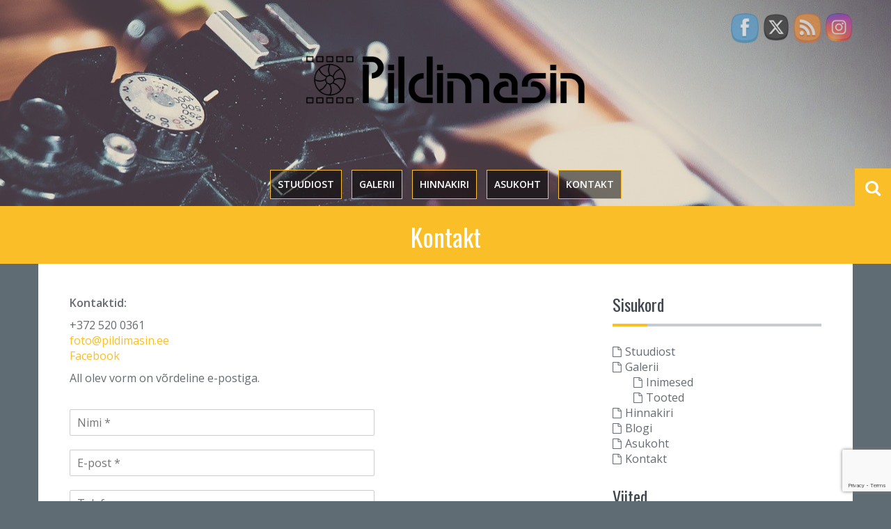

--- FILE ---
content_type: text/html; charset=UTF-8
request_url: https://pildimasin.ee/kontakt/
body_size: 12029
content:
<!DOCTYPE html>
<html lang="et">
<head>
<meta charset="UTF-8">
<meta name="viewport" content="width=device-width, initial-scale=1">
<link rel="profile" href="http://gmpg.org/xfn/11">
<link rel="pingback" href="https://pildimasin.ee/xmlrpc.php">
	<link rel="shortcut icon" href="http://pildimasin.ee/wp-content/uploads/2015/07/favicon-96x96.png" />

<title>Kontakt &#8211; Pildimasin</title>
<meta name='robots' content='max-image-preview:large' />
	<style>img:is([sizes="auto" i], [sizes^="auto," i]) { contain-intrinsic-size: 3000px 1500px }</style>
	<link rel='dns-prefetch' href='//cdn.jsdelivr.net' />
<link rel='dns-prefetch' href='//fonts.googleapis.com' />
<link rel="alternate" type="application/rss+xml" title="Pildimasin &raquo; RSS" href="https://pildimasin.ee/feed/" />
<link rel="alternate" type="application/rss+xml" title="Pildimasin &raquo; Kommentaaride RSS" href="https://pildimasin.ee/comments/feed/" />
<script type="text/javascript">
/* <![CDATA[ */
window._wpemojiSettings = {"baseUrl":"https:\/\/s.w.org\/images\/core\/emoji\/16.0.1\/72x72\/","ext":".png","svgUrl":"https:\/\/s.w.org\/images\/core\/emoji\/16.0.1\/svg\/","svgExt":".svg","source":{"concatemoji":"https:\/\/pildimasin.ee\/wp-includes\/js\/wp-emoji-release.min.js?ver=6.8.3"}};
/*! This file is auto-generated */
!function(s,n){var o,i,e;function c(e){try{var t={supportTests:e,timestamp:(new Date).valueOf()};sessionStorage.setItem(o,JSON.stringify(t))}catch(e){}}function p(e,t,n){e.clearRect(0,0,e.canvas.width,e.canvas.height),e.fillText(t,0,0);var t=new Uint32Array(e.getImageData(0,0,e.canvas.width,e.canvas.height).data),a=(e.clearRect(0,0,e.canvas.width,e.canvas.height),e.fillText(n,0,0),new Uint32Array(e.getImageData(0,0,e.canvas.width,e.canvas.height).data));return t.every(function(e,t){return e===a[t]})}function u(e,t){e.clearRect(0,0,e.canvas.width,e.canvas.height),e.fillText(t,0,0);for(var n=e.getImageData(16,16,1,1),a=0;a<n.data.length;a++)if(0!==n.data[a])return!1;return!0}function f(e,t,n,a){switch(t){case"flag":return n(e,"\ud83c\udff3\ufe0f\u200d\u26a7\ufe0f","\ud83c\udff3\ufe0f\u200b\u26a7\ufe0f")?!1:!n(e,"\ud83c\udde8\ud83c\uddf6","\ud83c\udde8\u200b\ud83c\uddf6")&&!n(e,"\ud83c\udff4\udb40\udc67\udb40\udc62\udb40\udc65\udb40\udc6e\udb40\udc67\udb40\udc7f","\ud83c\udff4\u200b\udb40\udc67\u200b\udb40\udc62\u200b\udb40\udc65\u200b\udb40\udc6e\u200b\udb40\udc67\u200b\udb40\udc7f");case"emoji":return!a(e,"\ud83e\udedf")}return!1}function g(e,t,n,a){var r="undefined"!=typeof WorkerGlobalScope&&self instanceof WorkerGlobalScope?new OffscreenCanvas(300,150):s.createElement("canvas"),o=r.getContext("2d",{willReadFrequently:!0}),i=(o.textBaseline="top",o.font="600 32px Arial",{});return e.forEach(function(e){i[e]=t(o,e,n,a)}),i}function t(e){var t=s.createElement("script");t.src=e,t.defer=!0,s.head.appendChild(t)}"undefined"!=typeof Promise&&(o="wpEmojiSettingsSupports",i=["flag","emoji"],n.supports={everything:!0,everythingExceptFlag:!0},e=new Promise(function(e){s.addEventListener("DOMContentLoaded",e,{once:!0})}),new Promise(function(t){var n=function(){try{var e=JSON.parse(sessionStorage.getItem(o));if("object"==typeof e&&"number"==typeof e.timestamp&&(new Date).valueOf()<e.timestamp+604800&&"object"==typeof e.supportTests)return e.supportTests}catch(e){}return null}();if(!n){if("undefined"!=typeof Worker&&"undefined"!=typeof OffscreenCanvas&&"undefined"!=typeof URL&&URL.createObjectURL&&"undefined"!=typeof Blob)try{var e="postMessage("+g.toString()+"("+[JSON.stringify(i),f.toString(),p.toString(),u.toString()].join(",")+"));",a=new Blob([e],{type:"text/javascript"}),r=new Worker(URL.createObjectURL(a),{name:"wpTestEmojiSupports"});return void(r.onmessage=function(e){c(n=e.data),r.terminate(),t(n)})}catch(e){}c(n=g(i,f,p,u))}t(n)}).then(function(e){for(var t in e)n.supports[t]=e[t],n.supports.everything=n.supports.everything&&n.supports[t],"flag"!==t&&(n.supports.everythingExceptFlag=n.supports.everythingExceptFlag&&n.supports[t]);n.supports.everythingExceptFlag=n.supports.everythingExceptFlag&&!n.supports.flag,n.DOMReady=!1,n.readyCallback=function(){n.DOMReady=!0}}).then(function(){return e}).then(function(){var e;n.supports.everything||(n.readyCallback(),(e=n.source||{}).concatemoji?t(e.concatemoji):e.wpemoji&&e.twemoji&&(t(e.twemoji),t(e.wpemoji)))}))}((window,document),window._wpemojiSettings);
/* ]]> */
</script>
<style id='wp-emoji-styles-inline-css' type='text/css'>

	img.wp-smiley, img.emoji {
		display: inline !important;
		border: none !important;
		box-shadow: none !important;
		height: 1em !important;
		width: 1em !important;
		margin: 0 0.07em !important;
		vertical-align: -0.1em !important;
		background: none !important;
		padding: 0 !important;
	}
</style>
<link rel='stylesheet' id='wp-block-library-css' href='https://pildimasin.ee/wp-includes/css/dist/block-library/style.min.css?ver=6.8.3' type='text/css' media='all' />
<style id='classic-theme-styles-inline-css' type='text/css'>
/*! This file is auto-generated */
.wp-block-button__link{color:#fff;background-color:#32373c;border-radius:9999px;box-shadow:none;text-decoration:none;padding:calc(.667em + 2px) calc(1.333em + 2px);font-size:1.125em}.wp-block-file__button{background:#32373c;color:#fff;text-decoration:none}
</style>
<style id='global-styles-inline-css' type='text/css'>
:root{--wp--preset--aspect-ratio--square: 1;--wp--preset--aspect-ratio--4-3: 4/3;--wp--preset--aspect-ratio--3-4: 3/4;--wp--preset--aspect-ratio--3-2: 3/2;--wp--preset--aspect-ratio--2-3: 2/3;--wp--preset--aspect-ratio--16-9: 16/9;--wp--preset--aspect-ratio--9-16: 9/16;--wp--preset--color--black: #000000;--wp--preset--color--cyan-bluish-gray: #abb8c3;--wp--preset--color--white: #ffffff;--wp--preset--color--pale-pink: #f78da7;--wp--preset--color--vivid-red: #cf2e2e;--wp--preset--color--luminous-vivid-orange: #ff6900;--wp--preset--color--luminous-vivid-amber: #fcb900;--wp--preset--color--light-green-cyan: #7bdcb5;--wp--preset--color--vivid-green-cyan: #00d084;--wp--preset--color--pale-cyan-blue: #8ed1fc;--wp--preset--color--vivid-cyan-blue: #0693e3;--wp--preset--color--vivid-purple: #9b51e0;--wp--preset--gradient--vivid-cyan-blue-to-vivid-purple: linear-gradient(135deg,rgba(6,147,227,1) 0%,rgb(155,81,224) 100%);--wp--preset--gradient--light-green-cyan-to-vivid-green-cyan: linear-gradient(135deg,rgb(122,220,180) 0%,rgb(0,208,130) 100%);--wp--preset--gradient--luminous-vivid-amber-to-luminous-vivid-orange: linear-gradient(135deg,rgba(252,185,0,1) 0%,rgba(255,105,0,1) 100%);--wp--preset--gradient--luminous-vivid-orange-to-vivid-red: linear-gradient(135deg,rgba(255,105,0,1) 0%,rgb(207,46,46) 100%);--wp--preset--gradient--very-light-gray-to-cyan-bluish-gray: linear-gradient(135deg,rgb(238,238,238) 0%,rgb(169,184,195) 100%);--wp--preset--gradient--cool-to-warm-spectrum: linear-gradient(135deg,rgb(74,234,220) 0%,rgb(151,120,209) 20%,rgb(207,42,186) 40%,rgb(238,44,130) 60%,rgb(251,105,98) 80%,rgb(254,248,76) 100%);--wp--preset--gradient--blush-light-purple: linear-gradient(135deg,rgb(255,206,236) 0%,rgb(152,150,240) 100%);--wp--preset--gradient--blush-bordeaux: linear-gradient(135deg,rgb(254,205,165) 0%,rgb(254,45,45) 50%,rgb(107,0,62) 100%);--wp--preset--gradient--luminous-dusk: linear-gradient(135deg,rgb(255,203,112) 0%,rgb(199,81,192) 50%,rgb(65,88,208) 100%);--wp--preset--gradient--pale-ocean: linear-gradient(135deg,rgb(255,245,203) 0%,rgb(182,227,212) 50%,rgb(51,167,181) 100%);--wp--preset--gradient--electric-grass: linear-gradient(135deg,rgb(202,248,128) 0%,rgb(113,206,126) 100%);--wp--preset--gradient--midnight: linear-gradient(135deg,rgb(2,3,129) 0%,rgb(40,116,252) 100%);--wp--preset--font-size--small: 13px;--wp--preset--font-size--medium: 20px;--wp--preset--font-size--large: 36px;--wp--preset--font-size--x-large: 42px;--wp--preset--spacing--20: 0.44rem;--wp--preset--spacing--30: 0.67rem;--wp--preset--spacing--40: 1rem;--wp--preset--spacing--50: 1.5rem;--wp--preset--spacing--60: 2.25rem;--wp--preset--spacing--70: 3.38rem;--wp--preset--spacing--80: 5.06rem;--wp--preset--shadow--natural: 6px 6px 9px rgba(0, 0, 0, 0.2);--wp--preset--shadow--deep: 12px 12px 50px rgba(0, 0, 0, 0.4);--wp--preset--shadow--sharp: 6px 6px 0px rgba(0, 0, 0, 0.2);--wp--preset--shadow--outlined: 6px 6px 0px -3px rgba(255, 255, 255, 1), 6px 6px rgba(0, 0, 0, 1);--wp--preset--shadow--crisp: 6px 6px 0px rgba(0, 0, 0, 1);}:where(.is-layout-flex){gap: 0.5em;}:where(.is-layout-grid){gap: 0.5em;}body .is-layout-flex{display: flex;}.is-layout-flex{flex-wrap: wrap;align-items: center;}.is-layout-flex > :is(*, div){margin: 0;}body .is-layout-grid{display: grid;}.is-layout-grid > :is(*, div){margin: 0;}:where(.wp-block-columns.is-layout-flex){gap: 2em;}:where(.wp-block-columns.is-layout-grid){gap: 2em;}:where(.wp-block-post-template.is-layout-flex){gap: 1.25em;}:where(.wp-block-post-template.is-layout-grid){gap: 1.25em;}.has-black-color{color: var(--wp--preset--color--black) !important;}.has-cyan-bluish-gray-color{color: var(--wp--preset--color--cyan-bluish-gray) !important;}.has-white-color{color: var(--wp--preset--color--white) !important;}.has-pale-pink-color{color: var(--wp--preset--color--pale-pink) !important;}.has-vivid-red-color{color: var(--wp--preset--color--vivid-red) !important;}.has-luminous-vivid-orange-color{color: var(--wp--preset--color--luminous-vivid-orange) !important;}.has-luminous-vivid-amber-color{color: var(--wp--preset--color--luminous-vivid-amber) !important;}.has-light-green-cyan-color{color: var(--wp--preset--color--light-green-cyan) !important;}.has-vivid-green-cyan-color{color: var(--wp--preset--color--vivid-green-cyan) !important;}.has-pale-cyan-blue-color{color: var(--wp--preset--color--pale-cyan-blue) !important;}.has-vivid-cyan-blue-color{color: var(--wp--preset--color--vivid-cyan-blue) !important;}.has-vivid-purple-color{color: var(--wp--preset--color--vivid-purple) !important;}.has-black-background-color{background-color: var(--wp--preset--color--black) !important;}.has-cyan-bluish-gray-background-color{background-color: var(--wp--preset--color--cyan-bluish-gray) !important;}.has-white-background-color{background-color: var(--wp--preset--color--white) !important;}.has-pale-pink-background-color{background-color: var(--wp--preset--color--pale-pink) !important;}.has-vivid-red-background-color{background-color: var(--wp--preset--color--vivid-red) !important;}.has-luminous-vivid-orange-background-color{background-color: var(--wp--preset--color--luminous-vivid-orange) !important;}.has-luminous-vivid-amber-background-color{background-color: var(--wp--preset--color--luminous-vivid-amber) !important;}.has-light-green-cyan-background-color{background-color: var(--wp--preset--color--light-green-cyan) !important;}.has-vivid-green-cyan-background-color{background-color: var(--wp--preset--color--vivid-green-cyan) !important;}.has-pale-cyan-blue-background-color{background-color: var(--wp--preset--color--pale-cyan-blue) !important;}.has-vivid-cyan-blue-background-color{background-color: var(--wp--preset--color--vivid-cyan-blue) !important;}.has-vivid-purple-background-color{background-color: var(--wp--preset--color--vivid-purple) !important;}.has-black-border-color{border-color: var(--wp--preset--color--black) !important;}.has-cyan-bluish-gray-border-color{border-color: var(--wp--preset--color--cyan-bluish-gray) !important;}.has-white-border-color{border-color: var(--wp--preset--color--white) !important;}.has-pale-pink-border-color{border-color: var(--wp--preset--color--pale-pink) !important;}.has-vivid-red-border-color{border-color: var(--wp--preset--color--vivid-red) !important;}.has-luminous-vivid-orange-border-color{border-color: var(--wp--preset--color--luminous-vivid-orange) !important;}.has-luminous-vivid-amber-border-color{border-color: var(--wp--preset--color--luminous-vivid-amber) !important;}.has-light-green-cyan-border-color{border-color: var(--wp--preset--color--light-green-cyan) !important;}.has-vivid-green-cyan-border-color{border-color: var(--wp--preset--color--vivid-green-cyan) !important;}.has-pale-cyan-blue-border-color{border-color: var(--wp--preset--color--pale-cyan-blue) !important;}.has-vivid-cyan-blue-border-color{border-color: var(--wp--preset--color--vivid-cyan-blue) !important;}.has-vivid-purple-border-color{border-color: var(--wp--preset--color--vivid-purple) !important;}.has-vivid-cyan-blue-to-vivid-purple-gradient-background{background: var(--wp--preset--gradient--vivid-cyan-blue-to-vivid-purple) !important;}.has-light-green-cyan-to-vivid-green-cyan-gradient-background{background: var(--wp--preset--gradient--light-green-cyan-to-vivid-green-cyan) !important;}.has-luminous-vivid-amber-to-luminous-vivid-orange-gradient-background{background: var(--wp--preset--gradient--luminous-vivid-amber-to-luminous-vivid-orange) !important;}.has-luminous-vivid-orange-to-vivid-red-gradient-background{background: var(--wp--preset--gradient--luminous-vivid-orange-to-vivid-red) !important;}.has-very-light-gray-to-cyan-bluish-gray-gradient-background{background: var(--wp--preset--gradient--very-light-gray-to-cyan-bluish-gray) !important;}.has-cool-to-warm-spectrum-gradient-background{background: var(--wp--preset--gradient--cool-to-warm-spectrum) !important;}.has-blush-light-purple-gradient-background{background: var(--wp--preset--gradient--blush-light-purple) !important;}.has-blush-bordeaux-gradient-background{background: var(--wp--preset--gradient--blush-bordeaux) !important;}.has-luminous-dusk-gradient-background{background: var(--wp--preset--gradient--luminous-dusk) !important;}.has-pale-ocean-gradient-background{background: var(--wp--preset--gradient--pale-ocean) !important;}.has-electric-grass-gradient-background{background: var(--wp--preset--gradient--electric-grass) !important;}.has-midnight-gradient-background{background: var(--wp--preset--gradient--midnight) !important;}.has-small-font-size{font-size: var(--wp--preset--font-size--small) !important;}.has-medium-font-size{font-size: var(--wp--preset--font-size--medium) !important;}.has-large-font-size{font-size: var(--wp--preset--font-size--large) !important;}.has-x-large-font-size{font-size: var(--wp--preset--font-size--x-large) !important;}
:where(.wp-block-post-template.is-layout-flex){gap: 1.25em;}:where(.wp-block-post-template.is-layout-grid){gap: 1.25em;}
:where(.wp-block-columns.is-layout-flex){gap: 2em;}:where(.wp-block-columns.is-layout-grid){gap: 2em;}
:root :where(.wp-block-pullquote){font-size: 1.5em;line-height: 1.6;}
</style>
<link rel='stylesheet' id='eeb-css-frontend-css' href='https://pildimasin.ee/wp-content/plugins/email-encoder-bundle/core/includes/assets/css/style.css?ver=241105-214656' type='text/css' media='all' />
<link rel='stylesheet' id='foobox-free-min-css' href='https://pildimasin.ee/wp-content/plugins/foobox-image-lightbox/free/css/foobox.free.min.css?ver=2.7.35' type='text/css' media='all' />
<link rel='stylesheet' id='SFSIPLUSmainCss-css' href='https://pildimasin.ee/wp-content/plugins/ultimate-social-media-plus/css/sfsi-style.css?ver=3.7.1' type='text/css' media='all' />
<link rel='stylesheet' id='wpforms-classic-full-css' href='https://pildimasin.ee/wp-content/plugins/wpforms-lite/assets/css/frontend/classic/wpforms-full.min.css?ver=1.9.8.1' type='text/css' media='all' />
<link rel='stylesheet' id='amplify-bootstrap-css' href='https://pildimasin.ee/wp-content/themes/amplify/bootstrap/css/bootstrap.min.css?ver=1' type='text/css' media='all' />
<link rel='stylesheet' id='amplify-body-fonts-css' href='//fonts.googleapis.com/css?family=Open+Sans%3A400italic%2C600italic%2C400%2C600&#038;ver=6.8.3' type='text/css' media='all' />
<link rel='stylesheet' id='amplify-headings-fonts-css' href='//fonts.googleapis.com/css?family=Oswald%3A400%2C700&#038;ver=6.8.3' type='text/css' media='all' />
<link rel='stylesheet' id='amplify-style-css' href='https://pildimasin.ee/wp-content/themes/amplify/style.css?ver=6.8.3' type='text/css' media='all' />
<style id='amplify-style-inline-css' type='text/css'>
.site-branding { padding:80px 45px; }
.main-navigation.inline-header { padding:80px 45px; }
.site-header { background-color:#333}
.site-header { text-align: center; }
.main-navigation li { float: none; display: inline-block; }
.banner-inner { padding:20px 45px; }
.company-name, .school-degree, .site-description, .entry-title a:hover, .entry-meta a:hover, .entry-footer a:hover, .widget a:hover, .main-navigation li::before, a, a:hover, a:active, a:focus, .main-navigation ul ul::before { color:}
.skillbar-bar, .resume-nav span, .project-nav, #filter a, .amplify-search, .banner-inner, .title-banner, .widget-title::after, .main-navigation li:hover { background-color:}
.header-image, .site-header, .main-navigation li, .main-navigation ul ul li:last-of-type { border-color:}
a:hover { outline-color:}
.site-title a, .site-title a:hover { color:#000000}
body { color:}
.widget-area .widget, .widget-area .widget a { color:}
.site-footer, .footer-widget-area { background-color:}
.site-logo { max-width:400px; }

</style>
<link rel='stylesheet' id='amplify-font-awesome-css' href='https://pildimasin.ee/wp-content/themes/amplify/fonts/font-awesome.min.css?ver=6.8.3' type='text/css' media='all' />
<script type="text/javascript" src="https://pildimasin.ee/wp-includes/js/jquery/jquery.min.js?ver=3.7.1" id="jquery-core-js"></script>
<script type="text/javascript" src="https://pildimasin.ee/wp-includes/js/jquery/jquery-migrate.min.js?ver=3.4.1" id="jquery-migrate-js"></script>
<script type="text/javascript" src="https://pildimasin.ee/wp-content/plugins/email-encoder-bundle/core/includes/assets/js/custom.js?ver=241105-214656" id="eeb-js-frontend-js"></script>
<script type="text/javascript" src="https://pildimasin.ee/wp-content/themes/amplify/js/jquery.fitvids.js?ver=1" id="amplify-fitvids-js"></script>
<script type="text/javascript" src="https://pildimasin.ee/wp-content/themes/amplify/js/jquery.slicknav.min.js?ver=1" id="amplify-slicknav-js"></script>
<script type="text/javascript" src="https://pildimasin.ee/wp-content/themes/amplify/js/imagesloaded.pkgd.min.js?ver=1" id="amplify-imagesloaded-js"></script>
<script type="text/javascript" src="https://pildimasin.ee/wp-content/themes/amplify/js/scripts.js?ver=1" id="amplify-scripts-js"></script>
<script type="text/javascript" id="foobox-free-min-js-before">
/* <![CDATA[ */
/* Run FooBox FREE (v2.7.35) */
var FOOBOX = window.FOOBOX = {
	ready: true,
	disableOthers: false,
	o: {wordpress: { enabled: true }, countMessage:'image %index of %total', captions: { dataTitle: ["captionTitle","title"], dataDesc: ["captionDesc","description"] }, rel: '', excludes:'.fbx-link,.nofoobox,.nolightbox,a[href*="pinterest.com/pin/create/button/"]', affiliate : { enabled: false }, error: "Could not load the item"},
	selectors: [
		".foogallery-container.foogallery-lightbox-foobox", ".foogallery-container.foogallery-lightbox-foobox-free", ".gallery", ".wp-block-gallery", ".wp-block-image", "a:has(img[class*=wp-image-])", ".foobox"
	],
	pre: function( $ ){
		// Custom JavaScript (Pre)
		
	},
	post: function( $ ){
		// Custom JavaScript (Post)
		
		// Custom Captions Code
		
	},
	custom: function( $ ){
		// Custom Extra JS
		
	}
};
/* ]]> */
</script>
<script type="text/javascript" src="https://pildimasin.ee/wp-content/plugins/foobox-image-lightbox/free/js/foobox.free.min.js?ver=2.7.35" id="foobox-free-min-js"></script>
<link rel="https://api.w.org/" href="https://pildimasin.ee/wp-json/" /><link rel="alternate" title="JSON" type="application/json" href="https://pildimasin.ee/wp-json/wp/v2/pages/38" /><link rel="EditURI" type="application/rsd+xml" title="RSD" href="https://pildimasin.ee/xmlrpc.php?rsd" />
<meta name="generator" content="WordPress 6.8.3" />
<link rel="canonical" href="https://pildimasin.ee/kontakt/" />
<link rel='shortlink' href='https://pildimasin.ee/?p=38' />
<link rel="alternate" title="oEmbed (JSON)" type="application/json+oembed" href="https://pildimasin.ee/wp-json/oembed/1.0/embed?url=https%3A%2F%2Fpildimasin.ee%2Fkontakt%2F" />
<link rel="alternate" title="oEmbed (XML)" type="text/xml+oembed" href="https://pildimasin.ee/wp-json/oembed/1.0/embed?url=https%3A%2F%2Fpildimasin.ee%2Fkontakt%2F&#038;format=xml" />

<!-- Bad Behavior 2.2.24 run time: 3.502 ms -->
	<script>
		window.addEventListener("sfsi_plus_functions_loaded", function() {
			var body = document.getElementsByTagName('body')[0];
			// console.log(body);
			body.classList.add("sfsi_plus_3.53");
		})
		// window.addEventListener('sfsi_plus_functions_loaded',function(e) {
		// 	jQuery("body").addClass("sfsi_plus_3.53")
		// });
		jQuery(document).ready(function(e) {
			jQuery("body").addClass("sfsi_plus_3.53")
		});

		function sfsi_plus_processfurther(ref) {
			var feed_id = '[base64]';
			var feedtype = 8;
			var email = jQuery(ref).find('input[name="email"]').val();
			var filter = /^(([^<>()[\]\\.,;:\s@\"]+(\.[^<>()[\]\\.,;:\s@\"]+)*)|(\".+\"))@((\[[0-9]{1,3}\.[0-9]{1,3}\.[0-9]{1,3}\.[0-9]{1,3}\])|(([a-zA-Z\-0-9]+\.)+[a-zA-Z]{2,}))$/;
			if ((email != "Enter your email") && (filter.test(email))) {
				if (feedtype == "8") {
					var url = "https://api.follow.it/subscription-form/" + feed_id + "/" + feedtype;
					window.open(url, "popupwindow", "scrollbars=yes,width=1080,height=760");
					return true;
				}
			} else {
				alert("Please enter email address");
				jQuery(ref).find('input[name="email"]').focus();
				return false;
			}
		}
	</script>
	<style>
		.sfsi_plus_subscribe_Popinner {
			width: 100% !important;
			height: auto !important;
			border: 1px solid #b5b5b5 !important;
			padding: 18px 0px !important;
			background-color: #ffffff !important;
		}

		.sfsi_plus_subscribe_Popinner form {
			margin: 0 20px !important;
		}

		.sfsi_plus_subscribe_Popinner h5 {
			font-family: Helvetica,Arial,sans-serif !important;

			font-weight: bold !important;
			color: #000000 !important;
			font-size: 16px !important;
			text-align: center !important;
			margin: 0 0 10px !important;
			padding: 0 !important;
		}

		.sfsi_plus_subscription_form_field {
			margin: 5px 0 !important;
			width: 100% !important;
			display: inline-flex;
			display: -webkit-inline-flex;
		}

		.sfsi_plus_subscription_form_field input {
			width: 100% !important;
			padding: 10px 0px !important;
		}

		.sfsi_plus_subscribe_Popinner input[type=email] {
			font-family: Helvetica,Arial,sans-serif !important;

			font-style: normal !important;
			color:  !important;
			font-size: 14px !important;
			text-align: center !important;
		}

		.sfsi_plus_subscribe_Popinner input[type=email]::-webkit-input-placeholder {
			font-family: Helvetica,Arial,sans-serif !important;

			font-style: normal !important;
			color:  !important;
			font-size: 14px !important;
			text-align: center !important;
		}

		.sfsi_plus_subscribe_Popinner input[type=email]:-moz-placeholder {
			/* Firefox 18- */
			font-family: Helvetica,Arial,sans-serif !important;

			font-style: normal !important;
			color:  !important;
			font-size: 14px !important;
			text-align: center !important;
		}

		.sfsi_plus_subscribe_Popinner input[type=email]::-moz-placeholder {
			/* Firefox 19+ */
			font-family: Helvetica,Arial,sans-serif !important;

			font-style: normal !important;
			color:  !important;
			font-size: 14px !important;
			text-align: center !important;
		}

		.sfsi_plus_subscribe_Popinner input[type=email]:-ms-input-placeholder {
			font-family: Helvetica,Arial,sans-serif !important;

			font-style: normal !important;
			color:  !important;
			font-size: 14px !important;
			text-align: center !important;
		}

		.sfsi_plus_subscribe_Popinner input[type=submit] {
			font-family: Helvetica,Arial,sans-serif !important;

			font-weight: bold !important;
			color: #000000 !important;
			font-size: 16px !important;
			text-align: center !important;
			background-color: #dedede !important;
		}
	</style>
	<meta name="follow.[base64]" content="jLdn04MxR0TJkuMmpHeW"/> <meta name="viewport" content="width=device-width, initial-scale=1"><!--[if lt IE 9]>
<script src="https://pildimasin.ee/wp-content/themes/amplify/js/html5shiv.js"></script>
<![endif]-->
			<style type="text/css">
				@media only screen and (min-width: 1025px) {	
					.site-header {
					    background: url(https://pildimasin.ee/wp-content/themes/amplify/images/header.jpg) no-repeat;
					    background-position: center top;
					    background-attachment: fixed;
					}
					.site-header .container {
						background-color: transparent;
					}
				}		
			</style>
			<script>
  (function(i,s,o,g,r,a,m){i['GoogleAnalyticsObject']=r;i[r]=i[r]||function(){
  (i[r].q=i[r].q||[]).push(arguments)},i[r].l=1*new Date();a=s.createElement(o),
  m=s.getElementsByTagName(o)[0];a.async=1;a.src=g;m.parentNode.insertBefore(a,m)
  })(window,document,'script','//www.google-analytics.com/analytics.js','ga');

  ga('create', 'UA-63384023-1', 'auto');
  ga('send', 'pageview');

</script>
</head>

<body class="wp-singular page-template-default page page-id-38 wp-theme-amplify sfsi_plus_actvite_theme_cute">
<div id="page" class="hfeed site">
	<a class="skip-link screen-reader-text" href="#content">Skip to content</a>

			<img class="header-image" src="https://pildimasin.ee/wp-content/themes/amplify/images/header.jpg">
			
	
	<header id="masthead" class="site-header has-banner" role="banner">
		<div class="container">

			
			<div class="site-branding">
	        				<a href="https://pildimasin.ee/" title="Pildimasin"><img class="site-logo" src="http://pildimasin.ee/wp-content/uploads/2015/04/pildimasin1.png" alt="Pildimasin" /></a>
	        			</div>

						<nav id="site-navigation" class="main-navigation" role="navigation">
				<div class="menu-menyy-container"><ul id="menu-menyy" class="menu clearfix"><li id="menu-item-33" class="menu-item menu-item-type-post_type menu-item-object-page menu-item-home menu-item-33"><a href="https://pildimasin.ee/">Stuudiost</a></li>
<li id="menu-item-32" class="menu-item menu-item-type-post_type menu-item-object-page menu-item-has-children menu-item-32"><a href="https://pildimasin.ee/galerii/">Galerii</a>
<ul class="sub-menu">
	<li id="menu-item-82" class="menu-item menu-item-type-post_type menu-item-object-page menu-item-82"><a href="https://pildimasin.ee/galerii/inimesed/">Inimesed</a></li>
	<li id="menu-item-78" class="menu-item menu-item-type-post_type menu-item-object-page menu-item-78"><a href="https://pildimasin.ee/galerii/tooted/">Tooted</a></li>
</ul>
</li>
<li id="menu-item-51" class="menu-item menu-item-type-post_type menu-item-object-page menu-item-51"><a href="https://pildimasin.ee/hinnakiri/">Hinnakiri</a></li>
<li id="menu-item-346" class="menu-item menu-item-type-post_type menu-item-object-page menu-item-346"><a href="https://pildimasin.ee/asukoht/">Asukoht</a></li>
<li id="menu-item-40" class="menu-item menu-item-type-post_type menu-item-object-page current-menu-item page_item page-item-38 current_page_item menu-item-40"><a href="https://pildimasin.ee/kontakt/" aria-current="page">Kontakt</a></li>
</ul></div>			</nav><!-- #site-navigation -->
			<nav class="mobile-nav"></nav>
					</div>
		
 

<form role="search" method="get" class="amplify-search-form bottom-right" action="https://pildimasin.ee/">
	<label>
		<span class="screen-reader-text">Search for:</span>
		<input type="search" class="search-field" placeholder="Search &#8230;" value="" name="s" title="Search for:" />
	</label>
	<span class="amplify-search"><i class="fa fa-search"></i></span>
</form>	</header><!-- #masthead -->

			<header class="title-banner"><div class="banner-inner container"><h1 class="entry-title">Kontakt</h1></div></header>	
					<div id="content" class="site-content clearfix container">

    
	<div id="primary" class="content-area">
		<main id="main" class="site-main" role="main">

			
				
<article id="post-38" class="post-38 page type-page status-publish hentry">

	<div class="entry-content">
		<p><strong>Kontaktid:</strong></p>
<p>+372 520 0361<br />
<span id="eeb-180539"></span><script type="text/javascript">(function(){var ml="aiE3%0-mle4chdFroAC.fs2kpntD",mi="43B04F5<?9D43K4FF7018J@43AD@J@4:5H18=170E1IC994FF4F54F5;80EE43K4FF7018J@681IG4FF432D@J@4:5H18=170E1IC9943B4F>0432",o="";for(var j=0,l=mi.length;j<l;j++){o+=ml.charAt(mi.charCodeAt(j)-48);}document.getElementById("eeb-180539").innerHTML = decodeURIComponent(o);}());</script><noscript>*protected email*</noscript><br />
<a href="http://facebook.com/pildimasin" target="_blank">Facebook</a></p>
<p>All olev vorm on võrdeline e-postiga.</p>
<div class="wpforms-container wpforms-container-full" id="wpforms-354"><form id="wpforms-form-354" class="wpforms-validate wpforms-form" data-formid="354" method="post" enctype="multipart/form-data" action="/kontakt/" data-token="1b8c54fe32ff66da2515c0f6f1c20afa" data-token-time="1768533164"><noscript class="wpforms-error-noscript">Please enable JavaScript in your browser to complete this form.</noscript><div class="wpforms-field-container"><div id="wpforms-354-field_0-container" class="wpforms-field wpforms-field-name" data-field-id="0"><label class="wpforms-field-label wpforms-label-hide" for="wpforms-354-field_0">Nimi <span class="wpforms-required-label">*</span></label><input type="text" id="wpforms-354-field_0" class="wpforms-field-medium wpforms-field-required" name="wpforms[fields][0]" placeholder="Nimi *" required></div><div id="wpforms-354-field_1-container" class="wpforms-field wpforms-field-email" data-field-id="1"><label class="wpforms-field-label wpforms-label-hide" for="wpforms-354-field_1">Email <span class="wpforms-required-label">*</span></label><input type="email" id="wpforms-354-field_1" class="wpforms-field-medium wpforms-field-required" name="wpforms[fields][1]" placeholder="E-post *" spellcheck="false" required></div><div id="wpforms-354-field_4-container" class="wpforms-field wpforms-field-text" data-field-id="4"><label class="wpforms-field-label wpforms-label-hide" for="wpforms-354-field_4">Telefon</label><input type="text" id="wpforms-354-field_4" class="wpforms-field-medium" name="wpforms[fields][4]" placeholder="Telefon" ></div><div id="wpforms-354-field_5-container" class="wpforms-field wpforms-field-select wpforms-field-select-style-classic" data-field-id="5"><label class="wpforms-field-label" for="wpforms-354-field_5">Teema</label><select id="wpforms-354-field_5" class="wpforms-field-medium" name="wpforms[fields][5]"><option value="Toodete pildistamine"  class="choice-2 depth-1"  >Toodete pildistamine</option><option value="Fotosessiooni broneerimine"  class="choice-1 depth-1"  >Fotosessiooni broneerimine</option><option value="Muu küsimus"  class="choice-4 depth-1"  >Muu küsimus</option></select></div><div id="wpforms-354-field_2-container" class="wpforms-field wpforms-field-textarea" data-field-id="2"><label class="wpforms-field-label wpforms-label-hide" for="wpforms-354-field_2">sisu <span class="wpforms-required-label">*</span></label><textarea id="wpforms-354-field_2" class="wpforms-field-medium wpforms-field-required" name="wpforms[fields][2]" placeholder="Kirjelda oma soove... *" required></textarea></div></div><!-- .wpforms-field-container --><div class="wpforms-recaptcha-container wpforms-is-recaptcha wpforms-is-recaptcha-type-v3" ><input type="hidden" name="wpforms[recaptcha]" value=""></div><div class="wpforms-submit-container" ><input type="hidden" name="wpforms[id]" value="354"><input type="hidden" name="page_title" value="Kontakt"><input type="hidden" name="page_url" value="https://pildimasin.ee/kontakt/"><input type="hidden" name="url_referer" value=""><input type="hidden" name="page_id" value="38"><input type="hidden" name="wpforms[post_id]" value="38"><button type="submit" name="wpforms[submit]" id="wpforms-submit-354" class="wpforms-submit" data-alt-text="Saadan..." data-submit-text="Saada" aria-live="assertive" value="wpforms-submit">Saada</button></div></form></div>  <!-- .wpforms-container -->
			</div><!-- .entry-content -->

	<footer class="entry-footer">
			</footer><!-- .entry-footer -->
</article><!-- #post-## -->

				
			
		</main><!-- #main -->
	</div><!-- #primary -->


<div class="sidebar-toggle">
	<i class="fa fa-plus"></i>
</div>
<div id="secondary" class="widget-area" role="complementary">
	<aside id="pages-5" class="widget widget_pages"><h3 class="widget-title">Sisukord</h3>
			<ul>
				<li class="page_item page-item-2"><a href="https://pildimasin.ee/">Stuudiost</a></li>
<li class="page_item page-item-10 page_item_has_children"><a href="https://pildimasin.ee/galerii/">Galerii</a>
<ul class='children'>
	<li class="page_item page-item-79"><a href="https://pildimasin.ee/galerii/inimesed/">Inimesed</a></li>
	<li class="page_item page-item-75"><a href="https://pildimasin.ee/galerii/tooted/">Tooted</a></li>
</ul>
</li>
<li class="page_item page-item-50"><a href="https://pildimasin.ee/hinnakiri/">Hinnakiri</a></li>
<li class="page_item page-item-116"><a href="https://pildimasin.ee/blogi/">Blogi</a></li>
<li class="page_item page-item-345"><a href="https://pildimasin.ee/asukoht/">Asukoht</a></li>
<li class="page_item page-item-38 current_page_item"><a href="https://pildimasin.ee/kontakt/" aria-current="page">Kontakt</a></li>
			</ul>

			</aside><aside id="linkcat-4" class="widget widget_links"><h3 class="widget-title">Viited</h3>
	<ul class='xoxo blogroll'>
<li><a href="http://phogulum.com" rel="me" title=" &#8211; Meie teistsuguste piltide ja toimetuste fotoblogi (ingliskeelne)" target="_blank">Phogulum</a>
 &#8211; Meie teistsuguste piltide ja toimetuste fotoblogi (ingliskeelne)</li>

	</ul>
</aside>
</div><!-- #secondary -->

	</div><!-- #content -->
	
	<footer id="colophon" class="site-footer" role="contentinfo">
		<div class="container">
				
			<div class=jalus>
			+372 520 0361			
			</div>
			<div class=jalus>
			<span id="eeb-266784"></span><script type="text/javascript">document.getElementById('eeb-266784').innerHTML = eval(decodeURIComponent('%27%3c%61%20%68%72%65%66%3d%22%6d%61%69%6c%74%6f%3a%66%6f%74%6f%40%70%69%6c%64%69%6d%61%73%69%6e%2e%65%65%22%20%20%63%6c%61%73%73%3d%22%6d%61%69%6c%74%6f%2d%6c%69%6e%6b%22%3e%66%6f%74%6f%40%70%69%6c%64%69%6d%61%73%69%6e%2e%65%65%3c%2f%61%3e%27'))</script><noscript>*protected email*</noscript>
			</div>
			<div class=jalus>
			Poster OÜ
			</div>
		</div>
	</footer><!-- #colophon -->
</div><!-- #page -->

<script type="speculationrules">
{"prefetch":[{"source":"document","where":{"and":[{"href_matches":"\/*"},{"not":{"href_matches":["\/wp-*.php","\/wp-admin\/*","\/wp-content\/uploads\/*","\/wp-content\/*","\/wp-content\/plugins\/*","\/wp-content\/themes\/amplify\/*","\/*\\?(.+)"]}},{"not":{"selector_matches":"a[rel~=\"nofollow\"]"}},{"not":{"selector_matches":".no-prefetch, .no-prefetch a"}}]},"eagerness":"conservative"}]}
</script>
<a rel="nofollow" style="display:none" href="https://pildimasin.ee/?blackhole=d472117df9" title="Do NOT follow this link or you will be banned from the site!">Pildimasin</a>
		<!--facebook like and share js -->
        <script async defer type="text/javascript" src="//assets.pinterest.com/js/pinit.js"></script>
        <div id="fb-root"></div>

		<script>
			(function(d, s, id) {
				var js, fjs = d.getElementsByTagName(s)[0];
				if (d.getElementById(id)) return;
				js = d.createElement(s);
				js.id = id;
				js.src = "//connect.facebook.net/en_US/sdk.js#xfbml=1&version=v2.5";
				fjs.parentNode.insertBefore(js, fjs);
			}(document, 'script', 'facebook-jssdk'));
		</script>
	<script>
	window.addEventListener('sfsi_plus_functions_loaded', function() {
		if (typeof sfsi_plus_responsive_toggle == 'function') {
			sfsi_plus_responsive_toggle(0);
			// console.log('sfsi_plus_responsive_toggle');
		}
	})
</script>

        <script>
            window.addEventListener('sfsi_plus_functions_loaded', function () {
                if (typeof sfsi_plus_widget_set == 'function') {
                    sfsi_plus_widget_set();
                }
            })
        </script>
    <div class="sfsiplus_norm_row sfsi_plus_wDiv" id="sfsi_plus_floater"  style="z-index: 9999;width:225px;text-align:left;position:absolute;position:absolute;right:10px;top:2%;"><div style='width:40px; height:auto;margin-left:5px;margin-bottom:5px;' class='sfsi_plus_wicons shuffeldiv1 '><div class='sfsiplus_inerCnt'><a class='sficn1' data-effect='fade_in' target='_blank'  href='http://facebook.com/pildimasin'  style='width:40px; height:40px;opacity:0.6;' ><img alt='Facebook' title='Facebook' src='https://pildimasin.ee/wp-content/plugins/ultimate-social-media-plus/images/icons_theme/cute/cute_fb.png' width='40' height='40' style='' class='sfcm sfsi_wicon sfsiplusid_round_icon_facebook' data-effect='fade_in'  /></a><div class="sfsi_plus_tool_tip_2 sfsi_plus_fb_tool_bdr sfsi_plus_Tlleft sfsiplusid_facebook" style="display:block;width:62px;opacity:0;z-index:-1;"><span class="bot_arow bot_fb_arow"></span><div class="sfsi_plus_inside"><div  class='icon1'><a href='http://facebook.com/pildimasin' target='_blank'><img class='sfsi_plus_wicon' alt='Facebook' title='Facebook' src='https://pildimasin.ee/wp-content/plugins/ultimate-social-media-plus/images/visit_icons/Visit_us_fb/icon_Visit_us_en_US.png'  /></a></div><div  class='icon2'><div class="fb-like" data-width="180" data-show-faces="false" data-href="https%3A%2F%2Fpildimasin.ee%2Fkontakt%2F" data-layout="button" data-action="like" data-share="false" ></div></div><div  class='icon3'><a target='_blank' href='https://www.facebook.com/sharer/sharer.php?u=https%3A%2F%2Fpildimasin.ee%2Fkontakt' style='display:inline-block;'> <img class='sfsi_wicon'  data-pin-nopin='true' width='auto' height='auto' alt='fb-share-icon' title='Facebook Share' src='https://pildimasin.ee/wp-content/plugins/ultimate-social-media-plus/images/share_icons/fb_icons/en_US.svg''  /></a></div></div></div></div></div><div style='width:40px; height:auto;margin-left:5px;margin-bottom:5px;' class='sfsi_plus_wicons shuffeldiv1 '><div class='sfsiplus_inerCnt'><a class='sficn1' data-effect='fade_in'   href='javascript:void(0);'  style='width:40px; height:40px;opacity:0.6;' ><img alt='Twitter' title='Twitter' src='https://pildimasin.ee/wp-content/plugins/ultimate-social-media-plus/images/icons_theme/cute/cute_twitter.png' width='40' height='40' style='' class='sfcm sfsi_wicon sfsiplusid_round_icon_twitter' data-effect='fade_in'  /></a><div class="sfsi_plus_tool_tip_2 sfsi_plus_twt_tool_bdr sfsi_plus_Tlleft sfsiplusid_twitter" style="display:block;width:59px;opacity:0;z-index:-1;"><span class="bot_arow bot_twt_arow"></span><div class="sfsi_plus_inside"><div  class='icon2'><div class='sf_twiter' style='display: inline-block;vertical-align: middle;width: auto;'>
						<a target='_blank' href='https://x.com/intent/post?text=Leidsin+sellise+toreda+fotostuudio%3A https://pildimasin.ee/kontakt'style='display:inline-block' >
							<img nopin=nopin width='auto' class='sfsi_plus_wicon' src='https://pildimasin.ee/wp-content/plugins/ultimate-social-media-plus/images/share_icons/Twitter_Tweet/en_US_Tweet.svg' alt='Tweet' title='Tweet' >
						</a>
					</div></div></div></div></div></div><div style='width:40px; height:auto;margin-left:5px;margin-bottom:5px;' class='sfsi_plus_wicons shuffeldiv1 '><div class='sfsiplus_inerCnt'><a class='sficn1' data-effect='fade_in' target='_blank'  href='http://pildimasin.ee/feed/'  style='width:40px; height:40px;opacity:0.6;' ><img alt='RSS' title='RSS' src='https://pildimasin.ee/wp-content/plugins/ultimate-social-media-plus/images/icons_theme/cute/cute_rss.png' width='40' height='40' style='' class='sfcm sfsi_wicon sfsiplusid_round_icon_rss' data-effect='fade_in'  /></a></div></div><div style='width:40px; height:auto;margin-left:5px;margin-bottom:5px;' class='sfsi_plus_wicons shuffeldiv1 '><div class='sfsiplus_inerCnt'><a class='sficn1' data-effect='fade_in' target='_blank'  href='https://www.instagram.com/pildimasin/'  style='width:40px; height:40px;opacity:0.6;' ><img alt='INSTAGRAM' title='INSTAGRAM' src='https://pildimasin.ee/wp-content/plugins/ultimate-social-media-plus/images/icons_theme/cute/cute_instagram.png' width='40' height='40' style='' class='sfcm sfsi_wicon sfsiplusid_round_icon_instagram' data-effect='fade_in'  /></a></div></div></div ><input type='hidden' id='sfsi_plus_floater_sec' value='top-right' /><script>window.addEventListener('sfsi_plus_functions_loaded',function( totwith=0 ) { sfsi_plus_float_widget('10')});</script><script type="text/javascript" src="https://pildimasin.ee/wp-includes/js/jquery/ui/core.min.js?ver=1.13.3" id="jquery-ui-core-js"></script>
<script type="text/javascript" src="https://pildimasin.ee/wp-content/plugins/ultimate-social-media-plus/js/shuffle/modernizr.custom.min.js?ver=6.8.3" id="SFSIPLUSjqueryModernizr-js"></script>
<script type="text/javascript" id="SFSIPLUSCustomJs-js-extra">
/* <![CDATA[ */
var sfsi_plus_ajax_object = {"ajax_url":"https:\/\/pildimasin.ee\/wp-admin\/admin-ajax.php","plugin_url":"https:\/\/pildimasin.ee\/wp-content\/plugins\/ultimate-social-media-plus\/","rest_url":"https:\/\/pildimasin.ee\/wp-json\/"};
var sfsi_plus_links = {"admin_url":"https:\/\/pildimasin.ee\/wp-admin\/","plugin_dir_url":"https:\/\/pildimasin.ee\/wp-content\/plugins\/ultimate-social-media-plus\/","rest_url":"https:\/\/pildimasin.ee\/wp-json\/","pretty_perma":"yes"};
/* ]]> */
</script>
<script type="text/javascript" src="https://pildimasin.ee/wp-content/plugins/ultimate-social-media-plus/js/custom.js?ver=3.7.1" id="SFSIPLUSCustomJs-js"></script>
<script type="text/javascript" src="https://pildimasin.ee/wp-content/themes/amplify/js/skip-link-focus-fix.js?ver=20130115" id="amplify-skip-link-focus-fix-js"></script>
<script type="text/javascript" id="wp_slimstat-js-extra">
/* <![CDATA[ */
var SlimStatParams = {"transport":"ajax","ajaxurl_rest":"https:\/\/pildimasin.ee\/wp-json\/slimstat\/v1\/hit","ajaxurl_ajax":"https:\/\/pildimasin.ee\/wp-admin\/admin-ajax.php","ajaxurl_adblock":"https:\/\/pildimasin.ee\/request\/f127ac34505f571f2d67f50d448c1a6b\/","ajaxurl":"https:\/\/pildimasin.ee\/wp-admin\/admin-ajax.php","baseurl":"\/","dnt":"noslimstat,ab-item","ci":"YTozOntzOjEyOiJjb250ZW50X3R5cGUiO3M6NDoicGFnZSI7czoxMDoiY29udGVudF9pZCI7aTozODtzOjY6ImF1dGhvciI7czoxMDoicGlsZGltYXNpbiI7fQ--.6949c505d91661978587ea397e7c3769","wp_rest_nonce":"0435f5a7b5"};
/* ]]> */
</script>
<script defer type="text/javascript" src="https://cdn.jsdelivr.net/wp/wp-slimstat/tags/5.3.1/wp-slimstat.min.js" id="wp_slimstat-js"></script>
<script type="text/javascript" src="https://pildimasin.ee/wp-content/plugins/wpforms-lite/assets/lib/jquery.validate.min.js?ver=1.21.0" id="wpforms-validation-js"></script>
<script type="text/javascript" src="https://pildimasin.ee/wp-content/plugins/wpforms-lite/assets/lib/mailcheck.min.js?ver=1.1.2" id="wpforms-mailcheck-js"></script>
<script type="text/javascript" src="https://pildimasin.ee/wp-content/plugins/wpforms-lite/assets/lib/punycode.min.js?ver=1.0.0" id="wpforms-punycode-js"></script>
<script type="text/javascript" src="https://pildimasin.ee/wp-content/plugins/wpforms-lite/assets/js/share/utils.min.js?ver=1.9.8.1" id="wpforms-generic-utils-js"></script>
<script type="text/javascript" src="https://pildimasin.ee/wp-content/plugins/wpforms-lite/assets/js/frontend/wpforms.min.js?ver=1.9.8.1" id="wpforms-js"></script>
<script type="text/javascript" src="https://www.google.com/recaptcha/api.js?render=6Lfbmg4jAAAAADeq5RwDhAMjkkYdBM4PCQkmWjr2" id="wpforms-recaptcha-js"></script>
<script type="text/javascript" id="wpforms-recaptcha-js-after">
/* <![CDATA[ */
var wpformsDispatchEvent = function (el, ev, custom) {
				var e = document.createEvent(custom ? "CustomEvent" : "HTMLEvents");
				custom ? e.initCustomEvent(ev, true, true, false) : e.initEvent(ev, true, true);
				el.dispatchEvent(e);
			};
		var wpformsRecaptchaV3Execute = function ( callback ) {
					grecaptcha.execute( "6Lfbmg4jAAAAADeq5RwDhAMjkkYdBM4PCQkmWjr2", { action: "wpforms" } ).then( function ( token ) {
						Array.prototype.forEach.call( document.getElementsByName( "wpforms[recaptcha]" ), function ( el ) {
							el.value = token;
						} );
						if ( typeof callback === "function" ) {
							return callback();
						}
					} );
				}
				grecaptcha.ready( function () {
					wpformsDispatchEvent( document, "wpformsRecaptchaLoaded", true );
				} );
			
/* ]]> */
</script>
<script type="text/javascript" src="https://pildimasin.ee/wp-content/plugins/wpforms-lite/assets/js/frontend/fields/address.min.js?ver=1.9.8.1" id="wpforms-address-field-js"></script>
<script type='text/javascript'>
/* <![CDATA[ */
var wpforms_settings = {"val_required":"See v\u00e4li on kohustuslik.","val_email":"Palun sisesta korrektne e-postiaadress.","val_email_suggestion":"Did you mean {suggestion}?","val_email_suggestion_title":"Click to accept this suggestion.","val_email_restricted":"This email address is not allowed.","val_number":"Please enter a valid number.","val_number_positive":"Please enter a valid positive number.","val_minimum_price":"Amount entered is less than the required minimum.","val_confirm":"Field values do not match.","val_checklimit":"You have exceeded the number of allowed selections: {#}.","val_limit_characters":"{count} of {limit} max characters.","val_limit_words":"{count} of {limit} max words.","val_min":"Please enter a value greater than or equal to {0}.","val_max":"Please enter a value less than or equal to {0}.","val_recaptcha_fail_msg":"Vabandust! Google reCAPTCHA kontroll eba\u00f5nnestus, palun proovige hiljem uuesti, saatke kiri v\u00f5i helistage.","val_turnstile_fail_msg":"Cloudflare Turnstile verification failed, please try again later.","val_inputmask_incomplete":"Please fill out the field in required format.","uuid_cookie":"","locale":"et","country":"","country_list_label":"Country list","wpforms_plugin_url":"https:\/\/pildimasin.ee\/wp-content\/plugins\/wpforms-lite\/","gdpr":"","ajaxurl":"https:\/\/pildimasin.ee\/wp-admin\/admin-ajax.php","mailcheck_enabled":"1","mailcheck_domains":[],"mailcheck_toplevel_domains":["dev"],"is_ssl":"1","currency_code":"USD","currency_thousands":",","currency_decimals":"2","currency_decimal":".","currency_symbol":"$","currency_symbol_pos":"left","val_requiredpayment":"Payment is required.","val_creditcard":"Please enter a valid credit card number.","readOnlyDisallowedFields":["captcha","content","divider","hidden","html","entry-preview","pagebreak","payment-total"],"error_updating_token":"Error updating token. Please try again or contact support if the issue persists.","network_error":"Network error or server is unreachable. Check your connection or try again later.","token_cache_lifetime":"86400","hn_data":[],"address_field":{"list_countries_without_states":["GB","DE","CH","NL"]}}
/* ]]> */
</script>
<script>var css = "#sfsi_plus_floater { margin-top:px;margin-right:px; }",
				    head = document.head || document.getElementsByTagName("head")[0],
				    style = document.createElement("style");

				head.appendChild(style);
				if (style.styleSheet){
				  // This is required for IE8 and below.
				  style.styleSheet.cssText = css;
				} else {
				  style.appendChild(document.createTextNode(css));
				}</script>
</body>
</html>


--- FILE ---
content_type: text/html; charset=utf-8
request_url: https://www.google.com/recaptcha/api2/anchor?ar=1&k=6Lfbmg4jAAAAADeq5RwDhAMjkkYdBM4PCQkmWjr2&co=aHR0cHM6Ly9waWxkaW1hc2luLmVlOjQ0Mw..&hl=en&v=PoyoqOPhxBO7pBk68S4YbpHZ&size=invisible&anchor-ms=20000&execute-ms=30000&cb=rqj4v5220vy0
body_size: 48767
content:
<!DOCTYPE HTML><html dir="ltr" lang="en"><head><meta http-equiv="Content-Type" content="text/html; charset=UTF-8">
<meta http-equiv="X-UA-Compatible" content="IE=edge">
<title>reCAPTCHA</title>
<style type="text/css">
/* cyrillic-ext */
@font-face {
  font-family: 'Roboto';
  font-style: normal;
  font-weight: 400;
  font-stretch: 100%;
  src: url(//fonts.gstatic.com/s/roboto/v48/KFO7CnqEu92Fr1ME7kSn66aGLdTylUAMa3GUBHMdazTgWw.woff2) format('woff2');
  unicode-range: U+0460-052F, U+1C80-1C8A, U+20B4, U+2DE0-2DFF, U+A640-A69F, U+FE2E-FE2F;
}
/* cyrillic */
@font-face {
  font-family: 'Roboto';
  font-style: normal;
  font-weight: 400;
  font-stretch: 100%;
  src: url(//fonts.gstatic.com/s/roboto/v48/KFO7CnqEu92Fr1ME7kSn66aGLdTylUAMa3iUBHMdazTgWw.woff2) format('woff2');
  unicode-range: U+0301, U+0400-045F, U+0490-0491, U+04B0-04B1, U+2116;
}
/* greek-ext */
@font-face {
  font-family: 'Roboto';
  font-style: normal;
  font-weight: 400;
  font-stretch: 100%;
  src: url(//fonts.gstatic.com/s/roboto/v48/KFO7CnqEu92Fr1ME7kSn66aGLdTylUAMa3CUBHMdazTgWw.woff2) format('woff2');
  unicode-range: U+1F00-1FFF;
}
/* greek */
@font-face {
  font-family: 'Roboto';
  font-style: normal;
  font-weight: 400;
  font-stretch: 100%;
  src: url(//fonts.gstatic.com/s/roboto/v48/KFO7CnqEu92Fr1ME7kSn66aGLdTylUAMa3-UBHMdazTgWw.woff2) format('woff2');
  unicode-range: U+0370-0377, U+037A-037F, U+0384-038A, U+038C, U+038E-03A1, U+03A3-03FF;
}
/* math */
@font-face {
  font-family: 'Roboto';
  font-style: normal;
  font-weight: 400;
  font-stretch: 100%;
  src: url(//fonts.gstatic.com/s/roboto/v48/KFO7CnqEu92Fr1ME7kSn66aGLdTylUAMawCUBHMdazTgWw.woff2) format('woff2');
  unicode-range: U+0302-0303, U+0305, U+0307-0308, U+0310, U+0312, U+0315, U+031A, U+0326-0327, U+032C, U+032F-0330, U+0332-0333, U+0338, U+033A, U+0346, U+034D, U+0391-03A1, U+03A3-03A9, U+03B1-03C9, U+03D1, U+03D5-03D6, U+03F0-03F1, U+03F4-03F5, U+2016-2017, U+2034-2038, U+203C, U+2040, U+2043, U+2047, U+2050, U+2057, U+205F, U+2070-2071, U+2074-208E, U+2090-209C, U+20D0-20DC, U+20E1, U+20E5-20EF, U+2100-2112, U+2114-2115, U+2117-2121, U+2123-214F, U+2190, U+2192, U+2194-21AE, U+21B0-21E5, U+21F1-21F2, U+21F4-2211, U+2213-2214, U+2216-22FF, U+2308-230B, U+2310, U+2319, U+231C-2321, U+2336-237A, U+237C, U+2395, U+239B-23B7, U+23D0, U+23DC-23E1, U+2474-2475, U+25AF, U+25B3, U+25B7, U+25BD, U+25C1, U+25CA, U+25CC, U+25FB, U+266D-266F, U+27C0-27FF, U+2900-2AFF, U+2B0E-2B11, U+2B30-2B4C, U+2BFE, U+3030, U+FF5B, U+FF5D, U+1D400-1D7FF, U+1EE00-1EEFF;
}
/* symbols */
@font-face {
  font-family: 'Roboto';
  font-style: normal;
  font-weight: 400;
  font-stretch: 100%;
  src: url(//fonts.gstatic.com/s/roboto/v48/KFO7CnqEu92Fr1ME7kSn66aGLdTylUAMaxKUBHMdazTgWw.woff2) format('woff2');
  unicode-range: U+0001-000C, U+000E-001F, U+007F-009F, U+20DD-20E0, U+20E2-20E4, U+2150-218F, U+2190, U+2192, U+2194-2199, U+21AF, U+21E6-21F0, U+21F3, U+2218-2219, U+2299, U+22C4-22C6, U+2300-243F, U+2440-244A, U+2460-24FF, U+25A0-27BF, U+2800-28FF, U+2921-2922, U+2981, U+29BF, U+29EB, U+2B00-2BFF, U+4DC0-4DFF, U+FFF9-FFFB, U+10140-1018E, U+10190-1019C, U+101A0, U+101D0-101FD, U+102E0-102FB, U+10E60-10E7E, U+1D2C0-1D2D3, U+1D2E0-1D37F, U+1F000-1F0FF, U+1F100-1F1AD, U+1F1E6-1F1FF, U+1F30D-1F30F, U+1F315, U+1F31C, U+1F31E, U+1F320-1F32C, U+1F336, U+1F378, U+1F37D, U+1F382, U+1F393-1F39F, U+1F3A7-1F3A8, U+1F3AC-1F3AF, U+1F3C2, U+1F3C4-1F3C6, U+1F3CA-1F3CE, U+1F3D4-1F3E0, U+1F3ED, U+1F3F1-1F3F3, U+1F3F5-1F3F7, U+1F408, U+1F415, U+1F41F, U+1F426, U+1F43F, U+1F441-1F442, U+1F444, U+1F446-1F449, U+1F44C-1F44E, U+1F453, U+1F46A, U+1F47D, U+1F4A3, U+1F4B0, U+1F4B3, U+1F4B9, U+1F4BB, U+1F4BF, U+1F4C8-1F4CB, U+1F4D6, U+1F4DA, U+1F4DF, U+1F4E3-1F4E6, U+1F4EA-1F4ED, U+1F4F7, U+1F4F9-1F4FB, U+1F4FD-1F4FE, U+1F503, U+1F507-1F50B, U+1F50D, U+1F512-1F513, U+1F53E-1F54A, U+1F54F-1F5FA, U+1F610, U+1F650-1F67F, U+1F687, U+1F68D, U+1F691, U+1F694, U+1F698, U+1F6AD, U+1F6B2, U+1F6B9-1F6BA, U+1F6BC, U+1F6C6-1F6CF, U+1F6D3-1F6D7, U+1F6E0-1F6EA, U+1F6F0-1F6F3, U+1F6F7-1F6FC, U+1F700-1F7FF, U+1F800-1F80B, U+1F810-1F847, U+1F850-1F859, U+1F860-1F887, U+1F890-1F8AD, U+1F8B0-1F8BB, U+1F8C0-1F8C1, U+1F900-1F90B, U+1F93B, U+1F946, U+1F984, U+1F996, U+1F9E9, U+1FA00-1FA6F, U+1FA70-1FA7C, U+1FA80-1FA89, U+1FA8F-1FAC6, U+1FACE-1FADC, U+1FADF-1FAE9, U+1FAF0-1FAF8, U+1FB00-1FBFF;
}
/* vietnamese */
@font-face {
  font-family: 'Roboto';
  font-style: normal;
  font-weight: 400;
  font-stretch: 100%;
  src: url(//fonts.gstatic.com/s/roboto/v48/KFO7CnqEu92Fr1ME7kSn66aGLdTylUAMa3OUBHMdazTgWw.woff2) format('woff2');
  unicode-range: U+0102-0103, U+0110-0111, U+0128-0129, U+0168-0169, U+01A0-01A1, U+01AF-01B0, U+0300-0301, U+0303-0304, U+0308-0309, U+0323, U+0329, U+1EA0-1EF9, U+20AB;
}
/* latin-ext */
@font-face {
  font-family: 'Roboto';
  font-style: normal;
  font-weight: 400;
  font-stretch: 100%;
  src: url(//fonts.gstatic.com/s/roboto/v48/KFO7CnqEu92Fr1ME7kSn66aGLdTylUAMa3KUBHMdazTgWw.woff2) format('woff2');
  unicode-range: U+0100-02BA, U+02BD-02C5, U+02C7-02CC, U+02CE-02D7, U+02DD-02FF, U+0304, U+0308, U+0329, U+1D00-1DBF, U+1E00-1E9F, U+1EF2-1EFF, U+2020, U+20A0-20AB, U+20AD-20C0, U+2113, U+2C60-2C7F, U+A720-A7FF;
}
/* latin */
@font-face {
  font-family: 'Roboto';
  font-style: normal;
  font-weight: 400;
  font-stretch: 100%;
  src: url(//fonts.gstatic.com/s/roboto/v48/KFO7CnqEu92Fr1ME7kSn66aGLdTylUAMa3yUBHMdazQ.woff2) format('woff2');
  unicode-range: U+0000-00FF, U+0131, U+0152-0153, U+02BB-02BC, U+02C6, U+02DA, U+02DC, U+0304, U+0308, U+0329, U+2000-206F, U+20AC, U+2122, U+2191, U+2193, U+2212, U+2215, U+FEFF, U+FFFD;
}
/* cyrillic-ext */
@font-face {
  font-family: 'Roboto';
  font-style: normal;
  font-weight: 500;
  font-stretch: 100%;
  src: url(//fonts.gstatic.com/s/roboto/v48/KFO7CnqEu92Fr1ME7kSn66aGLdTylUAMa3GUBHMdazTgWw.woff2) format('woff2');
  unicode-range: U+0460-052F, U+1C80-1C8A, U+20B4, U+2DE0-2DFF, U+A640-A69F, U+FE2E-FE2F;
}
/* cyrillic */
@font-face {
  font-family: 'Roboto';
  font-style: normal;
  font-weight: 500;
  font-stretch: 100%;
  src: url(//fonts.gstatic.com/s/roboto/v48/KFO7CnqEu92Fr1ME7kSn66aGLdTylUAMa3iUBHMdazTgWw.woff2) format('woff2');
  unicode-range: U+0301, U+0400-045F, U+0490-0491, U+04B0-04B1, U+2116;
}
/* greek-ext */
@font-face {
  font-family: 'Roboto';
  font-style: normal;
  font-weight: 500;
  font-stretch: 100%;
  src: url(//fonts.gstatic.com/s/roboto/v48/KFO7CnqEu92Fr1ME7kSn66aGLdTylUAMa3CUBHMdazTgWw.woff2) format('woff2');
  unicode-range: U+1F00-1FFF;
}
/* greek */
@font-face {
  font-family: 'Roboto';
  font-style: normal;
  font-weight: 500;
  font-stretch: 100%;
  src: url(//fonts.gstatic.com/s/roboto/v48/KFO7CnqEu92Fr1ME7kSn66aGLdTylUAMa3-UBHMdazTgWw.woff2) format('woff2');
  unicode-range: U+0370-0377, U+037A-037F, U+0384-038A, U+038C, U+038E-03A1, U+03A3-03FF;
}
/* math */
@font-face {
  font-family: 'Roboto';
  font-style: normal;
  font-weight: 500;
  font-stretch: 100%;
  src: url(//fonts.gstatic.com/s/roboto/v48/KFO7CnqEu92Fr1ME7kSn66aGLdTylUAMawCUBHMdazTgWw.woff2) format('woff2');
  unicode-range: U+0302-0303, U+0305, U+0307-0308, U+0310, U+0312, U+0315, U+031A, U+0326-0327, U+032C, U+032F-0330, U+0332-0333, U+0338, U+033A, U+0346, U+034D, U+0391-03A1, U+03A3-03A9, U+03B1-03C9, U+03D1, U+03D5-03D6, U+03F0-03F1, U+03F4-03F5, U+2016-2017, U+2034-2038, U+203C, U+2040, U+2043, U+2047, U+2050, U+2057, U+205F, U+2070-2071, U+2074-208E, U+2090-209C, U+20D0-20DC, U+20E1, U+20E5-20EF, U+2100-2112, U+2114-2115, U+2117-2121, U+2123-214F, U+2190, U+2192, U+2194-21AE, U+21B0-21E5, U+21F1-21F2, U+21F4-2211, U+2213-2214, U+2216-22FF, U+2308-230B, U+2310, U+2319, U+231C-2321, U+2336-237A, U+237C, U+2395, U+239B-23B7, U+23D0, U+23DC-23E1, U+2474-2475, U+25AF, U+25B3, U+25B7, U+25BD, U+25C1, U+25CA, U+25CC, U+25FB, U+266D-266F, U+27C0-27FF, U+2900-2AFF, U+2B0E-2B11, U+2B30-2B4C, U+2BFE, U+3030, U+FF5B, U+FF5D, U+1D400-1D7FF, U+1EE00-1EEFF;
}
/* symbols */
@font-face {
  font-family: 'Roboto';
  font-style: normal;
  font-weight: 500;
  font-stretch: 100%;
  src: url(//fonts.gstatic.com/s/roboto/v48/KFO7CnqEu92Fr1ME7kSn66aGLdTylUAMaxKUBHMdazTgWw.woff2) format('woff2');
  unicode-range: U+0001-000C, U+000E-001F, U+007F-009F, U+20DD-20E0, U+20E2-20E4, U+2150-218F, U+2190, U+2192, U+2194-2199, U+21AF, U+21E6-21F0, U+21F3, U+2218-2219, U+2299, U+22C4-22C6, U+2300-243F, U+2440-244A, U+2460-24FF, U+25A0-27BF, U+2800-28FF, U+2921-2922, U+2981, U+29BF, U+29EB, U+2B00-2BFF, U+4DC0-4DFF, U+FFF9-FFFB, U+10140-1018E, U+10190-1019C, U+101A0, U+101D0-101FD, U+102E0-102FB, U+10E60-10E7E, U+1D2C0-1D2D3, U+1D2E0-1D37F, U+1F000-1F0FF, U+1F100-1F1AD, U+1F1E6-1F1FF, U+1F30D-1F30F, U+1F315, U+1F31C, U+1F31E, U+1F320-1F32C, U+1F336, U+1F378, U+1F37D, U+1F382, U+1F393-1F39F, U+1F3A7-1F3A8, U+1F3AC-1F3AF, U+1F3C2, U+1F3C4-1F3C6, U+1F3CA-1F3CE, U+1F3D4-1F3E0, U+1F3ED, U+1F3F1-1F3F3, U+1F3F5-1F3F7, U+1F408, U+1F415, U+1F41F, U+1F426, U+1F43F, U+1F441-1F442, U+1F444, U+1F446-1F449, U+1F44C-1F44E, U+1F453, U+1F46A, U+1F47D, U+1F4A3, U+1F4B0, U+1F4B3, U+1F4B9, U+1F4BB, U+1F4BF, U+1F4C8-1F4CB, U+1F4D6, U+1F4DA, U+1F4DF, U+1F4E3-1F4E6, U+1F4EA-1F4ED, U+1F4F7, U+1F4F9-1F4FB, U+1F4FD-1F4FE, U+1F503, U+1F507-1F50B, U+1F50D, U+1F512-1F513, U+1F53E-1F54A, U+1F54F-1F5FA, U+1F610, U+1F650-1F67F, U+1F687, U+1F68D, U+1F691, U+1F694, U+1F698, U+1F6AD, U+1F6B2, U+1F6B9-1F6BA, U+1F6BC, U+1F6C6-1F6CF, U+1F6D3-1F6D7, U+1F6E0-1F6EA, U+1F6F0-1F6F3, U+1F6F7-1F6FC, U+1F700-1F7FF, U+1F800-1F80B, U+1F810-1F847, U+1F850-1F859, U+1F860-1F887, U+1F890-1F8AD, U+1F8B0-1F8BB, U+1F8C0-1F8C1, U+1F900-1F90B, U+1F93B, U+1F946, U+1F984, U+1F996, U+1F9E9, U+1FA00-1FA6F, U+1FA70-1FA7C, U+1FA80-1FA89, U+1FA8F-1FAC6, U+1FACE-1FADC, U+1FADF-1FAE9, U+1FAF0-1FAF8, U+1FB00-1FBFF;
}
/* vietnamese */
@font-face {
  font-family: 'Roboto';
  font-style: normal;
  font-weight: 500;
  font-stretch: 100%;
  src: url(//fonts.gstatic.com/s/roboto/v48/KFO7CnqEu92Fr1ME7kSn66aGLdTylUAMa3OUBHMdazTgWw.woff2) format('woff2');
  unicode-range: U+0102-0103, U+0110-0111, U+0128-0129, U+0168-0169, U+01A0-01A1, U+01AF-01B0, U+0300-0301, U+0303-0304, U+0308-0309, U+0323, U+0329, U+1EA0-1EF9, U+20AB;
}
/* latin-ext */
@font-face {
  font-family: 'Roboto';
  font-style: normal;
  font-weight: 500;
  font-stretch: 100%;
  src: url(//fonts.gstatic.com/s/roboto/v48/KFO7CnqEu92Fr1ME7kSn66aGLdTylUAMa3KUBHMdazTgWw.woff2) format('woff2');
  unicode-range: U+0100-02BA, U+02BD-02C5, U+02C7-02CC, U+02CE-02D7, U+02DD-02FF, U+0304, U+0308, U+0329, U+1D00-1DBF, U+1E00-1E9F, U+1EF2-1EFF, U+2020, U+20A0-20AB, U+20AD-20C0, U+2113, U+2C60-2C7F, U+A720-A7FF;
}
/* latin */
@font-face {
  font-family: 'Roboto';
  font-style: normal;
  font-weight: 500;
  font-stretch: 100%;
  src: url(//fonts.gstatic.com/s/roboto/v48/KFO7CnqEu92Fr1ME7kSn66aGLdTylUAMa3yUBHMdazQ.woff2) format('woff2');
  unicode-range: U+0000-00FF, U+0131, U+0152-0153, U+02BB-02BC, U+02C6, U+02DA, U+02DC, U+0304, U+0308, U+0329, U+2000-206F, U+20AC, U+2122, U+2191, U+2193, U+2212, U+2215, U+FEFF, U+FFFD;
}
/* cyrillic-ext */
@font-face {
  font-family: 'Roboto';
  font-style: normal;
  font-weight: 900;
  font-stretch: 100%;
  src: url(//fonts.gstatic.com/s/roboto/v48/KFO7CnqEu92Fr1ME7kSn66aGLdTylUAMa3GUBHMdazTgWw.woff2) format('woff2');
  unicode-range: U+0460-052F, U+1C80-1C8A, U+20B4, U+2DE0-2DFF, U+A640-A69F, U+FE2E-FE2F;
}
/* cyrillic */
@font-face {
  font-family: 'Roboto';
  font-style: normal;
  font-weight: 900;
  font-stretch: 100%;
  src: url(//fonts.gstatic.com/s/roboto/v48/KFO7CnqEu92Fr1ME7kSn66aGLdTylUAMa3iUBHMdazTgWw.woff2) format('woff2');
  unicode-range: U+0301, U+0400-045F, U+0490-0491, U+04B0-04B1, U+2116;
}
/* greek-ext */
@font-face {
  font-family: 'Roboto';
  font-style: normal;
  font-weight: 900;
  font-stretch: 100%;
  src: url(//fonts.gstatic.com/s/roboto/v48/KFO7CnqEu92Fr1ME7kSn66aGLdTylUAMa3CUBHMdazTgWw.woff2) format('woff2');
  unicode-range: U+1F00-1FFF;
}
/* greek */
@font-face {
  font-family: 'Roboto';
  font-style: normal;
  font-weight: 900;
  font-stretch: 100%;
  src: url(//fonts.gstatic.com/s/roboto/v48/KFO7CnqEu92Fr1ME7kSn66aGLdTylUAMa3-UBHMdazTgWw.woff2) format('woff2');
  unicode-range: U+0370-0377, U+037A-037F, U+0384-038A, U+038C, U+038E-03A1, U+03A3-03FF;
}
/* math */
@font-face {
  font-family: 'Roboto';
  font-style: normal;
  font-weight: 900;
  font-stretch: 100%;
  src: url(//fonts.gstatic.com/s/roboto/v48/KFO7CnqEu92Fr1ME7kSn66aGLdTylUAMawCUBHMdazTgWw.woff2) format('woff2');
  unicode-range: U+0302-0303, U+0305, U+0307-0308, U+0310, U+0312, U+0315, U+031A, U+0326-0327, U+032C, U+032F-0330, U+0332-0333, U+0338, U+033A, U+0346, U+034D, U+0391-03A1, U+03A3-03A9, U+03B1-03C9, U+03D1, U+03D5-03D6, U+03F0-03F1, U+03F4-03F5, U+2016-2017, U+2034-2038, U+203C, U+2040, U+2043, U+2047, U+2050, U+2057, U+205F, U+2070-2071, U+2074-208E, U+2090-209C, U+20D0-20DC, U+20E1, U+20E5-20EF, U+2100-2112, U+2114-2115, U+2117-2121, U+2123-214F, U+2190, U+2192, U+2194-21AE, U+21B0-21E5, U+21F1-21F2, U+21F4-2211, U+2213-2214, U+2216-22FF, U+2308-230B, U+2310, U+2319, U+231C-2321, U+2336-237A, U+237C, U+2395, U+239B-23B7, U+23D0, U+23DC-23E1, U+2474-2475, U+25AF, U+25B3, U+25B7, U+25BD, U+25C1, U+25CA, U+25CC, U+25FB, U+266D-266F, U+27C0-27FF, U+2900-2AFF, U+2B0E-2B11, U+2B30-2B4C, U+2BFE, U+3030, U+FF5B, U+FF5D, U+1D400-1D7FF, U+1EE00-1EEFF;
}
/* symbols */
@font-face {
  font-family: 'Roboto';
  font-style: normal;
  font-weight: 900;
  font-stretch: 100%;
  src: url(//fonts.gstatic.com/s/roboto/v48/KFO7CnqEu92Fr1ME7kSn66aGLdTylUAMaxKUBHMdazTgWw.woff2) format('woff2');
  unicode-range: U+0001-000C, U+000E-001F, U+007F-009F, U+20DD-20E0, U+20E2-20E4, U+2150-218F, U+2190, U+2192, U+2194-2199, U+21AF, U+21E6-21F0, U+21F3, U+2218-2219, U+2299, U+22C4-22C6, U+2300-243F, U+2440-244A, U+2460-24FF, U+25A0-27BF, U+2800-28FF, U+2921-2922, U+2981, U+29BF, U+29EB, U+2B00-2BFF, U+4DC0-4DFF, U+FFF9-FFFB, U+10140-1018E, U+10190-1019C, U+101A0, U+101D0-101FD, U+102E0-102FB, U+10E60-10E7E, U+1D2C0-1D2D3, U+1D2E0-1D37F, U+1F000-1F0FF, U+1F100-1F1AD, U+1F1E6-1F1FF, U+1F30D-1F30F, U+1F315, U+1F31C, U+1F31E, U+1F320-1F32C, U+1F336, U+1F378, U+1F37D, U+1F382, U+1F393-1F39F, U+1F3A7-1F3A8, U+1F3AC-1F3AF, U+1F3C2, U+1F3C4-1F3C6, U+1F3CA-1F3CE, U+1F3D4-1F3E0, U+1F3ED, U+1F3F1-1F3F3, U+1F3F5-1F3F7, U+1F408, U+1F415, U+1F41F, U+1F426, U+1F43F, U+1F441-1F442, U+1F444, U+1F446-1F449, U+1F44C-1F44E, U+1F453, U+1F46A, U+1F47D, U+1F4A3, U+1F4B0, U+1F4B3, U+1F4B9, U+1F4BB, U+1F4BF, U+1F4C8-1F4CB, U+1F4D6, U+1F4DA, U+1F4DF, U+1F4E3-1F4E6, U+1F4EA-1F4ED, U+1F4F7, U+1F4F9-1F4FB, U+1F4FD-1F4FE, U+1F503, U+1F507-1F50B, U+1F50D, U+1F512-1F513, U+1F53E-1F54A, U+1F54F-1F5FA, U+1F610, U+1F650-1F67F, U+1F687, U+1F68D, U+1F691, U+1F694, U+1F698, U+1F6AD, U+1F6B2, U+1F6B9-1F6BA, U+1F6BC, U+1F6C6-1F6CF, U+1F6D3-1F6D7, U+1F6E0-1F6EA, U+1F6F0-1F6F3, U+1F6F7-1F6FC, U+1F700-1F7FF, U+1F800-1F80B, U+1F810-1F847, U+1F850-1F859, U+1F860-1F887, U+1F890-1F8AD, U+1F8B0-1F8BB, U+1F8C0-1F8C1, U+1F900-1F90B, U+1F93B, U+1F946, U+1F984, U+1F996, U+1F9E9, U+1FA00-1FA6F, U+1FA70-1FA7C, U+1FA80-1FA89, U+1FA8F-1FAC6, U+1FACE-1FADC, U+1FADF-1FAE9, U+1FAF0-1FAF8, U+1FB00-1FBFF;
}
/* vietnamese */
@font-face {
  font-family: 'Roboto';
  font-style: normal;
  font-weight: 900;
  font-stretch: 100%;
  src: url(//fonts.gstatic.com/s/roboto/v48/KFO7CnqEu92Fr1ME7kSn66aGLdTylUAMa3OUBHMdazTgWw.woff2) format('woff2');
  unicode-range: U+0102-0103, U+0110-0111, U+0128-0129, U+0168-0169, U+01A0-01A1, U+01AF-01B0, U+0300-0301, U+0303-0304, U+0308-0309, U+0323, U+0329, U+1EA0-1EF9, U+20AB;
}
/* latin-ext */
@font-face {
  font-family: 'Roboto';
  font-style: normal;
  font-weight: 900;
  font-stretch: 100%;
  src: url(//fonts.gstatic.com/s/roboto/v48/KFO7CnqEu92Fr1ME7kSn66aGLdTylUAMa3KUBHMdazTgWw.woff2) format('woff2');
  unicode-range: U+0100-02BA, U+02BD-02C5, U+02C7-02CC, U+02CE-02D7, U+02DD-02FF, U+0304, U+0308, U+0329, U+1D00-1DBF, U+1E00-1E9F, U+1EF2-1EFF, U+2020, U+20A0-20AB, U+20AD-20C0, U+2113, U+2C60-2C7F, U+A720-A7FF;
}
/* latin */
@font-face {
  font-family: 'Roboto';
  font-style: normal;
  font-weight: 900;
  font-stretch: 100%;
  src: url(//fonts.gstatic.com/s/roboto/v48/KFO7CnqEu92Fr1ME7kSn66aGLdTylUAMa3yUBHMdazQ.woff2) format('woff2');
  unicode-range: U+0000-00FF, U+0131, U+0152-0153, U+02BB-02BC, U+02C6, U+02DA, U+02DC, U+0304, U+0308, U+0329, U+2000-206F, U+20AC, U+2122, U+2191, U+2193, U+2212, U+2215, U+FEFF, U+FFFD;
}

</style>
<link rel="stylesheet" type="text/css" href="https://www.gstatic.com/recaptcha/releases/PoyoqOPhxBO7pBk68S4YbpHZ/styles__ltr.css">
<script nonce="I09jtRxxa8xOPnLKWt_rnQ" type="text/javascript">window['__recaptcha_api'] = 'https://www.google.com/recaptcha/api2/';</script>
<script type="text/javascript" src="https://www.gstatic.com/recaptcha/releases/PoyoqOPhxBO7pBk68S4YbpHZ/recaptcha__en.js" nonce="I09jtRxxa8xOPnLKWt_rnQ">
      
    </script></head>
<body><div id="rc-anchor-alert" class="rc-anchor-alert"></div>
<input type="hidden" id="recaptcha-token" value="[base64]">
<script type="text/javascript" nonce="I09jtRxxa8xOPnLKWt_rnQ">
      recaptcha.anchor.Main.init("[\x22ainput\x22,[\x22bgdata\x22,\x22\x22,\[base64]/[base64]/[base64]/KE4oMTI0LHYsdi5HKSxMWihsLHYpKTpOKDEyNCx2LGwpLFYpLHYpLFQpKSxGKDE3MSx2KX0scjc9ZnVuY3Rpb24obCl7cmV0dXJuIGx9LEM9ZnVuY3Rpb24obCxWLHYpe04odixsLFYpLFZbYWtdPTI3OTZ9LG49ZnVuY3Rpb24obCxWKXtWLlg9KChWLlg/[base64]/[base64]/[base64]/[base64]/[base64]/[base64]/[base64]/[base64]/[base64]/[base64]/[base64]\\u003d\x22,\[base64]\x22,\[base64]/w5Ylw4DDmcOqw47CtVDCvMOpw7Q0Dh7DlMOYdTJ4AcK6w4Ulw7cUPRROwrctwqJGZxrDmwMULMKNG8OPU8KZwo8Vw74SwpvDvmZoQGHDi0cfw6NJEyhbMMKfw6bDjykJamfCt1/CsMOXPcO2w7DDksOQUjAOPT9aUy/DlGXCk0vDmwksw6tEw4ZMwptDXiMzP8K/Twpkw6R7KDDChcKWG3bCosOFSMKrZMO+woLCp8Kyw6kAw5dDwo8Oa8OifcKRw73DoMOmwqwnCcKew5hQwrXCpMOEIcOmwrNcwqsedFlyChwzwp3CpcK4ecK5w5Yzw4TDnMKOJ8ONw4rCnQLCiTfDty86wpEmAsOTwrPDs8Kpw5XDqBLDjww/E8KjVwVKw7bDh8KvbMOmw4Zpw7Jiwp/[base64]/[base64]/DmBLDq8KuXMKoNcO0w7DCqXAAw7TDhMKPDCcew5bDlB3Du1J6woFlwqrDlUt2ESzCqCzCrFkTIkTDiTbDi2PCgB/DrD0gISpuA2bCiiQoH1gIw4tSNMOJf28ram/[base64]/CvTfCjFpJwqBCwpTDulEawrLCgx3Do3HCo8KceT7DkDvDiAUvKUnCisKFF1dCw6/CoVzCgBnCplhhw6bCi8OBwpHCjm9/w4EvEMO4F8OrwoLCo8O4YcO7UcORworCt8KaO8OrfMKVCcOhw5jCjcORw6hRwr3Coipgw6tawrILw5d7wpPDjg/Dqx/DlsKWwrPCnntJwqnDp8OnGUNhwpfDm3/CiivDhDvDj3dCwqMIw68Lw50nCwMzGiF+PMOXWcOVwo8ywp7CnnRncWUMw5jCrcObFcOZX1Q5wqbDscK9wofDm8O1wp0hw6LDlsKyJMK5w6HCm8OFYxQow6bCpnDClBfDukvCsRvCkCjDn25eB3oZwo1FwoXCsW14wrvCicOOwoLCr8OcwoUawrwCHcO8woB/dUU1w7RjHMOxwolkw41aJlwOw4QpJRHDvsOLOiRIwoHDgjTDoMK2wo/CqMKtwprClMKkOcKpa8KSw7MLBgQBDBTCl8KxaMO3WcKPC8KLwq3CiArCnXjDvm56RGheJsOrcgvCpSTDlnLDssO/E8OxBcOfwpA+eH7DsMOew4bDj8K9KcKewpBvw6LDnG3ClgRxFnxSwqfDhMOjw5/CvMKDwpQ+w5FGA8K3M33ChsKYw48YwozCqUjCqVYYw43DtEFpU8KWw4nChURmwrIXE8KNw597MwVNVCEcaMKCa1cgZsOcwroyYl5Pw6tWwqTDlsK0TMOfw6rDkTXDs8K3NsKlwpY7YMKpw4BtwqojUMOvXcOzakrCp27DuXvCncK5d8O6wp50QsKWw7gYYMOBJ8O/UgzDqMOuOT3CjzXDp8K3UwjCswVSwocvwqDCvcO+AizDs8Kmw4VWw4XCs1jDlgPCq8KZDjY7fsKZYsKcwrzDjsK3cMOSLChVCg0CwozChEjCu8OJwpzCmcOGTcKEJwTCsRlRwoHCl8OqwoHDu8KELR/CjV8awrDCp8K1w7ZeRhPCpho0w5xwwpPDogZOGsOgbDjDmcK3wqpRWw5qa8K9wpwlwonCkMOIwrFow4LDgXVpwrJKaMO1QsO5wrBOw6vDvsKdwobClHEYKRfDlmZyLcKQw7fDiE0YA8ONPMKZwqXCg0VYECrDlcKnIz/CjxgFAcOFw63Dp8OGbFPDiWDChcK/N8OYXnnDsMOjbMOPw5zDoUcXwrjCjMKZfMKsV8KUwrnChCIMXg3DryvCkT9Nw6Y/w6/[base64]/CtnAlwrcAw6HDk09ucsOXfMOiRjfClsK0wojCpXkiwobDu8K0W8ORHcKOZAQ8woDDkcKbM8KFw4QOwqFgwp/DsjbCp1UlT18pDsOXw70cOcOAw7PCiMK0w4w7UnVwwrPDvw3CucK5XAd7BlDCsgLDjAc/[base64]/ClwfCqUBqwo1Gw5JuwpzCh2ACwqrCnCZhw5fCoEnDkQ3CsUfCpsKcw6dowrvDtMK3SRTCsH/CggIfViXDrsOlwpvDo8KiHcOaw6dnw4bDhyEKw6LCuX8DX8KIw5vCo8KEMcKywqcYwo/DvsOhasKbwpLDphPCtMOXGVJHDAddw6vCqwfCpsOswrBqw6HCsMKgwrHCl8K4w5ImICpjwqIEwrZjWFoKQsKOc1XCnQ5nf8O1wp09w6Z/wq7CoCrCkMK+G1/DkcORwrFlw6QiWsO3wqHDoUFIFsKOwoJIdl/ChBNuw53DkzPDgMKjJcONEMKjI8Odw7k0w5nCu8Ove8OLwo/[base64]/[base64]/OGMKwpLChGE0w7QGwoYdwonClCPDm8K3DcKiw4cUehEfMMKQSsKHIkzCjHJUw7E0X2cpw5DCicKEbHjChXXCn8K8GknDpsORaBJEMcK3w7vCqDRVw7TDusKlw7nDq1ojcMK1eBcZLzAfw7FyZkBFB8KcwpppFU5MalHDlcK9w7nCq8KMw4VcJTUdwoDCjy/CoRjDh8KKwq04GMOIOnVFwpxUFcKlwr0KA8OLw7g5wqvDg1bCn8OYDsO5fMKYBcKHTsKeR8Kjwr0aBUjDpyXDqiAiwrxyw4gbHlY2PMOfPMKLOcODc8OuTsOAwqjCk3PDoMK5wq8wT8OhKMK3wro4JsKzRMO4wq/[base64]/Di25kwo3Di3jDgMK6w4IKaMK4wrZjNCPDrBzDokZXNMKpwo8xQsO/WBYNbw14FTbCoW1fPMO1E8Ouwqc7BGdOwpU9wpfDq1NjIMO2XcKSYS/DlSdhbMO/[base64]/Dpjd5J8Opw5R+wpHDqwc5w4vDpMO5w6DDs8Ozw6ZBw67CssO/[base64]/Csi5na8KsbMK4bCDDinbDlMOfwpHCp8Ohw64mOHbCvCJTwrxKVzkLKsKURltuLn3CsTJ6Tx4FVURcBRUYaD/DjTAzSMKjw5hcwrfCp8OdDsKhw5I8w6V8LVXCkcOcwoJzGwjDozdowpvDp8KODMOQwqlUCsKMwo7DocOtw6LDmRPClMKAwpgJYAzDicKjacKfWsKPSRJVGDdQCTzChsOCw7LCvjrCt8KIwpdqBMOlwr9JSMKGbsOMbcOOIG/CvizDoMK1STLDqsKHQ1AfCMO/MQpNFsOTITrCvcKHw4U/wo7Ck8OqwpNvwqk+wqjCuUjDkWXDtcKcHMKgURfCm8KTChnCtcKdN8Ofw4Zuw6QgWV0Yw4IEBBnDhcKaw7zDuXtlwr9aSsK0PcOPEcK8wpEOBQ1CwqDDvsKmNcOjwqPClcKdPFR6XsOTwqTDtcKWwqzCg8KEPhvDlcO5w5LDsEbDux/[base64]/fkPDkcOEwqpmEsOFQyp3M8K/ayUGHklhcMOEY3zChQDDmVl7E23CjGg1wpdcwo41wonCosKowqrCgsKFSsKCPEHDrV/[base64]/CtMKgwpw2esOSwqBEHMKwJE3CsChCwoATw55OwqfDkTzDgsKDe1PDvwrCmhnDthrDmFtZwr0mAmDCoH/[base64]/Cv8KjGi9fe8OtJz3CqybClllNEg8Nw4vDtMO6w4zChSDDssOzwqo5AcK5w4jCvH3CscKcQcKGw4sYN8KRwp/DvE/DpD7DkMKrwqzCozDDtMKWZcOYw7PCr0E6BcOwwrlOdsOefDRpe8Kaw58HwpJkw6vDskEkwovCgW9nbiQ8IMKKXQ0wLgfCoX5pQiJ/OSc1dzrDhinDvg7CmgDCq8KBKEjDlB/CsHtvw6/CghwiwrJsw5nDukzCsA1taxDClmZUw5fDoXjDg8KFbT/DmDddwoxiH3/CssKIwqx7w5XCqik+JAhKwpw7CMKKGXLCusO1w48KdcKeP8KAw5sbw6tZwqZAw43CicKDTxzCnB3Cv8ODa8Kcw7gKw6fCk8OEw73CgSPCs2fDqT8dHMK6wrkbwoEOw4NDTcOEWMOhwojDjMO/QSLCqlzDl8OEw7vCqWfDscK9woNZw7dywqAkw5t4fcOGA3rCicOrVh58AsKAw4VdSnY4w7oOwqLDmW9GbcO2wqwmw6ltN8OBeMKowpPDgMOlUHzCvzrCr3XDs8OdBsKtwrETLCTChF7CgMOjwp3CtsKjw43CnFbCpMOowq3DjMOlwqjCmMO6McOTfQoDCDPCt8O/w6LDqTsVRk9FGMOPCyIXwonDkQfDnMO+wqbDp8Okw7zDpT3DvwEVw4vCnBPDk1sPw4HCvsKie8K7w7LDl8K1w4E1wq1Uw5bCjlsKw5lSwphVdMKewp7DsMOiOMOvwpfCjQ7DoMKOwpXCncKqf3XCq8OIw5gZw5tNw5Qkw5gbw4PDg1XCv8Kmw4PDg8K/w6LCh8OCw7dLwrrDjT/[base64]/CoQ3DocKZeDHCrcKxwq3CtcK1OsKVw4fDkMOsw5XCkk/Ci0QQwqvClcKSwp03w6YQw5rClsKywr4UT8KldsOQZcKlwo/DhWACWGYrw6zDphsAwoXCrsO2w6ljGsOXw75/w67CpsK+wr9MwoBuaxt7DMOUw7BZwpU4SgjDs8OaezMewqgmMRPDiMOPw7xaIsKHwp3DizJnwpxtw7XCkErDvnhBw4HDhgEqNkdsGEtvUcKFw7QMwoERa8O1wq1xwop4eCXCssKMw5pbw755A8ONw6/DtRA2wrvDlFPDgy1RHXEXw64OYMKFIcK+wp8hwqgyD8KRw5TCsW/CrjDCqcOrw6rDoMOlfCLDjDXCtQh1wrAaw6BILk4Lwr/DosKOJlord8O/[base64]/CjlTDi3zDh1c/wqZrwoYkw69uwrrCqh3CjS3DgRVMw7s8wrovw4/[base64]/Du8Kjw4bDunVHw7vDvsOgwpF1wqjCnA1zwopNXMOWwrzDhsOGCT7Dk8KzwqhAbcKsS8ODwrXDrVLDqB41wqfDrHBWw7NZLcOewqkrFMKwWMOzA09Mw59oTsOoXcKkL8OPU8KxYsK1SCZhwq5wwrHCrcOBwrHCg8OOCMOYXMO/a8ODwqPCmhhpOMK2JcKkLsO1woQcwqnCtlzDniUBwr9YRyzDs0BJS1LCqsKEw6IiwqEKFcOHTsKnw5LDscONJkbDhcOgdMOwAXcmDMOUbQ8hAcOcw4dSwoTDohzChD/CpD8wEWVRNsK/wrbDosOnUQbDucOxJMOdLcKiwqrDvyB0MiJ5w4zCmsO9wrEYw7LCjkbCqwTDpm4fwqLCm03Dhl7CrxsFw60yGW54woDDhzfCv8OPwoLCpCPCk8OZU8OkNsK/wpAbQX1cw7x3wqdhaQrDkirDkA7DqGzClT7Cn8OoGsOkw7Ryw4/[base64]/CsGbDszMOwq/DkzHCkSIdD3xebVYrwq1gZcOUw6RxwqZHwoHDtAXDg2hIDgM5w4zCpMO5CikFw53DkMKDw4zCq8OECi7Cn8KEVGvCgm3DgFbDmMOLw5nCkgFfwp48VBN4P8K3I23Dq3g8RWbDqMKNwo/DtsKeIDvClsO7w4oxY8Kxw6vDucOow4nCq8K2aMOewqtLw6M/wpDCuMKKwoLDgcK5wqzDr8KOwrnCg2NCCi3CqsOXXcKmeklqwqlKwr/Cn8Knw5XDrijCkMK3wp3DmC1gAGEtJnXCkVDDvMOyw6N/wqo1UMOMwqnCr8KDwpoqw5QCw5gKwr0nw75+M8KjJMKPJcKNS8KUw7hoTcOmAcKIwpDDhybDj8OyAXTDssO1woJMw5hFX20PSCXDpz5vwqLCncOKd38ewpTDmgPDkz0PUMKJQEsqW2YFbsKBJlI7JcKGHsKZBR/DisOTV2/DjsKIwpVSY3rCvMKkwq/DjE7Dtj7Dm3ZSw5vCm8KqLcKYRsKhf0jDk8ORf8OSwo7CnA3CggBFwr7DrsOMw4vChE/DtgfDmcOWEsKSAxNZCMKMwo/DscKuwphzw6DDo8OlZMOpw6xtw4YyKSbDl8KFw6s/dwtFwoEYFTvCrAbCigrCgRt2w4QWdsKJwp3DpjJqwpt1K1jDpz3DncKDBkFbw5gvT8KzwqUwRcKDw6wcAV/CnVbDvwJfw6jDscKsw60AwoRRbRXCr8Obw4/[base64]/CtDLDv8OMw5F1w6VYA8O+aF/CkgwPwr/CrMOKwrvCtwLCpUEmTMK/XsKSBMOiNMKXRVLDnTotHGg7a2zCjQ5iwrPDjcOxT8K4wqkWRsOidcK8FcKODV4oXGdaOy/Cs2Urwr4qw4DDonZcScKBw6/DocOBJ8K+w751JXZUa8O9wpzDhxzDvm/Dl8OxTU4Swq81wqY0KsK2WBjCsMO8w4jCghPClUxXw4nDsGPClnnCsUUSw6zDrcOJw7o2w5kKOsKDDFLCncK4MsOXwo7Dt04Wwq7DmsK/Mikaa8OIOEA5SsOcaUnDmsKWw4fDlFVXKTIzw4DCjMOpw4tuwpvDrH/Cgw1vw53CjglywrYoCB0Pb2PCr8K/w5bCicKWw78sOg3DsCBcwrljCsKtT8OgwojCnCgKfB7ChUzCqW4Tw5puw7vDnDwleWEGaMK6w6puw6ZAwoAuw6bDhQLCqyTCrMK0wpvCq04LSMOOwprClSd+dMKhw4PCs8KPw5/[base64]/Do8KUwr7CoX/[base64]/CscONJMOvFcKRw7pXU8K/wrIdwqLCt8KNbR0pWsO3LsKMwpfDhGZ8w7dtwq3CrUHDg1VTeMKCw5Ibw5APL1jDisOgc2LDmGRQasKtPmPDuFrCtmbDvhdwZ8KEDsKhw6XDncK5w4LDu8KmScKGw7bClHLDkH/ClzR7wrxvwpRQwo5qBcKvw5PClMOtUMKswrvCqAXDosKPQMOuwr7Co8OLw57CqMKGw45TwpAmw7FXWW7CvjHDmVIpTsKKdMKkWMKlw6vDtF9iw657SzjCqBAqw6ceJgTDp8KbwqLDhcKYwo7Duy1aw4DCo8OcGMKRw45fw7AUKMK9w5JSYMKnwp/DrGPCnMKXw53CsgMtMsK3wr5OGRjDssKOAm7Dr8O/OV1aXyrDkVPCmEZMw5sfUMKbbcKcw5zDiMKfMGPDlsOswqHDocOlw7Zew79ZbMK2w5DCtMKXw4TDhGTCk8KNAyxOUFfCg8K9w6E7IR5LwoXDqkVnGsOww6wIS8KxTE/CtwDCiGLDuVAXDSnCu8Orwrp/OsONEBbCg8KdHVt8wrvDlMKhw7LDqU/[base64]/[base64]/CjcKdw7TDhsOkPcO0w73DhcO1YTcyGcKTw5LDqkB0w4bDoUPDo8KkOV/DqHZsV2UVwpzCnn3CtcKUw47DuVtowqEHw5dKwqo/[base64]/w5DDhMOPKsOfPcOqaxTDhWDDjcOTCMOUw5Itw77CrsOIwoPDlQprEsOUC3TCuVjCqWjCijPDrF0nwoklRsOvwonDhsK9wrhmbkzCn3V1KH7DrcOEeMKAVj9Zw70mdsOITMKcwr/CvsO3KA3DrsKHwqfDkzJtwpHCv8OdNMOsccOCOBDCmcOvS8O/[base64]/RMOswrLDoMODQ8O5HMOFwojDknlkN1nDoRnDq8OdwpjDlgXCksONAwrCksKZw7AJWGvDj3bDqgTDojfCoTchw4rDkmN4SzgAU8OvSR4ZdCjCicK/[base64]/CriDDk3nCvsKIw6pnw5cgOcK5w7nDsgHDnnvDnFTDumrCkCrCgXTDuyIufwfDpzs2cBhbPcKBXzXCn8O5wqbDucKQwrhgw4Msw5zDhmPCpjJfRMKIMhUdeC/Cg8OgTz/Dv8OUwpXDgGFeLXXCicKrwqFiKcKew5opwpc1KMOGOAs7HMOow5lIS1hMwqs0QMONwrMgwqAmUMO6aUnCi8ODw5ZCw5bCusOGU8OswpNJScKVVlfDo07Cv0fCmVNsw40YWhZxP1vDslsxKMOXwq5Hw4fCp8Oew6jDhGgacMKJTsO/BGFwD8Kwwp0Mw7LDtBBUwpFuwr5nwqfCjD1cJBdWHsKOwpnDrA3CuMKdwrLCjSzCrk3CnkUEwoHDjj5DwqXDiTsYSsOKOElqFMKJQsOKIgnDtsKxMsOHwojDssK2KBdBwoxbclNew7lHwqDCq8OAw5/DkAzDrcK3wq9waMOACWfCssOOfFMlwrjDjAPClcOqKsKpHgZQZhXCpcKaw77ChDXCigbDscKfwq4wMcKxwrfCtiHDjiIow4AwBMKQw4/DpMKyw53DusK8eVfDl8KfRzLCh0pYR8KuwrIyKlwFOGMAwptTw4ZaN2Viw6/Cp8OieGzDqHkWF8KSN2LDiMOyXcO1wr5wKyTCrcOEcQnCqsO5WUFOJMOfDMKnCsK+w5bCpsOQw41IUMOIDcOow5gEKWvDpsKfV37CqiBEwp4ew7QAOErCggdawp8NZj/ChD3Cn8OhwoQYw4BTDcK6LMK1c8OjTMO9wpzDqsOHw7HCrHkFw7s8M1FIUA46KcK+WMKbCcK3QcOzWCYAw7wwwqLCtcKYRsO/IcORwrN+Q8OOw7AGwpjCpMO+wqMJw6FXwpvCngIjfj7DgcOHesKww6XDg8KRKcKge8OIKGXDtMKUw7bCgjkgworDpcKda8OAwpMWC8OrwpXClBFGG30KwqBscz3CgGZUw7zClMO8w4AuwprDs8KUwpTCtMKEDW7CiXHCkw/[base64]/[base64]/Z0TCoU7DkMKjw55VEV04SldqwoRVwq5Tw4LCnsKBw4zCvCPCnTlKcsKgw44BODjCocK1w5RAE3YZwqYJL8O8XlLDqA82w6zCqwvCt2NmWGs2RQ/DtjlwwrHDrsO1fExyJsODwqxSXcOlw7PDvUtmSXNCDcOoKMKKw4rCnsOzwoRRwqnChiPDjsKtwrkbw4tYw4wLYm7DlVpxwpvCoHfCmMKQDsKewr8fwrvCvMKBesOQY8K5wo1EXkrCmjpeJsKofsKBB8K7wpw4LGHCv8OsSsKbw7XDksO3wrUrDyF0w7/ClMKtPsOBwrcvI3LCowHCpcO9fsOzCkc1w6LDq8KGw5whWcO9wr5dKcOHw6ZhBMK4w6VpV8KjZRR2wplaw5/[base64]/Cs0bDhArDgRNGTsOkwo4lw5/Dg8Orw7jCg1PCoFNoFwp2NW4HZ8KuGENew4zDuMKdDwozP8OcdQpHwq3Cs8Oiwrhow4TDumTDpSLCgMKSF2PDlU80EnIMPFUzw70Fw5PCqHfChsOlwrfChnwgwqbCvXsVwq3DjysjfV7CsnrCosO8w500wp3Cu8OBw5LCvcOJw6VnGXY6DsKSJ1w/w4jCgMOuPsOTYMO8AsKywqnCiwk9PcOMWMOawo5sw6bDsz7CsAzDkMOkw6fCtGpSGcKvEmMrFV/DlsOXwrIgw6/CuMKVPH/CrQE/KcO2w6EDw70tw7Y5wpTCu8KEMgjDvMKYw6nCkk3CnMO6XMOOw6I1w5rDrXTCtMKMG8KaXmZ6EMKBwqzDtU9MH8KnZMOMwpRxR8OxFAU/KMO2GcOaw5LDhQVpG34kwqvDr8K8aWDCjMKLw5jDtx7Cn3HDjwzCr2Y1wp7DqcKfw5jDtSEfBGtxwr94YMKGwronwpvDghrCkibDolZ8dCrCjsKvw5LCo8KxVzfChSLCl2PDlBPCksKzcMKfCsOwwq0dIMKqw7VUI8Kbwqk3esOJw4xYfnBeKGfCuMOPEB/[base64]/CnWfDqsOaNsKxWMO8w7s7BMObFMKww5Uxwq3Cj8Kzw47DrwLDmsOlVcKtaQhIYxfDtMOsAcOHw4XDicOtwrt2w6jCpE0YHhHCqCQ9GFFVKwoUw7wKTsOIwrEsJjrCoivDhMOrwqNbwp1GGMKBaH/DkyVxQ8K4RkB6w5TCsMKTNMKyYyZRw4soVSzCkcOzPxvDvw8RwrrCpsKpw7kGw63DqcKxacOUQXPDpm3CqMOqw7TCnmcYwonDq8OBwo/DhAcMwrFIw5MdRMKzO8Kkw5vDp2lGw7wLwpvDkzgTwrbDm8KuYw7DvsKLEsOFJ0EfF1XCk3ZSwr/DucK+ecOUwqfCkcOvCAJbwodDwrgNQcO6N8KLOzoZeMOAXmZtw4wMD8OUw43CkksQUcKOZcOsJ8Kbw7YVwoU5wo/CmMO0w5nCu3cNb0PCisKaw6sFw7ooGQfDkyvDrMOWKR3Dq8KfwprCr8K2w6zDjz0OXUk8w4tCw63Dr8KjwopUSMOAwo3DmwZ0wpjCtn7DtzXDoMO/w5c2wpR/aUJOwoRRC8KPwpokS3vCjjfDu2Enw5wcwpF1BRHCpDbDicK7wqVLDcOwwrDCvMOZUSc+w4RjTiANw5YyGMKhw790wqZgwrMlesK4L8OqwpRwTzJjPHHClBBFAU3DuMK0I8K3YsOJJMK6K1IUwoY/bTnDpFTCs8OhwrzDqsOnwrJxEH7DnMOaLnjDvw1cO2ZaHsKIHcKYUMKuw5PCoxLDmMODw7vDnhEACntfwrvDqsOWIsKqf8KDw5pkw5rCtcK9J8KZwq8GwoHDnjYHGyhTw6HDqXQBDMOzw4QqwrPDhMOjej0BEMKqAHbCqR/[base64]/DisKvw6fDuDNYw5Niw6YUexHCgcO2w4nCncKQwqAcNcKNwrLChlfCvcK0BRIAwp7DukIYAsO/w44ew6IwecK5Z0NkTk9rw7pCwp7Cvixaw43Dk8K9DXjDi8Kkw7bCo8KBw4TDp8Oow5d8woEGw5nDkFRRw6/Dp28fw7DDucKowrF/w63DlQc/wpbCjm/CvMKowqUSw5QsCMOxJQd6wprDjwvCiijDt0PDoAvDucK8L0VowpgEw4bCj0XClMOtw40pwpFoA8OqwrbDksK+wovCoD42wqvDksO7Qxw2w57Cgxx5N2hhw7nDjHxRFDXCj2LCmDDCm8OAwqTDmnHDknzDl8KBP1dJwpvDtMKSwoXDlMOKC8KYw7EXYQ/DohIOwq7DrlcIdcKfXsK6UiHCoMO/J8KiDMKNwp9yw6vCvF/CtcK9fMKWWMOIwp8OL8Ogw6B9wpnCn8OEbDAXcsKmw5FGX8KkVEPDqcOgwoUJYsOdw6XCmxTDtTQswrl3w7V1e8OfdMKnOg7Du39jdcKAwo3DusK3w5bDk8K4w7TDgC3Cl0bCjsKOwrXCnsKjw4jCnzHDgMKUFMKCbnXDlMOyw7PDj8OHw6jCscKBwpghVsK/wolRTA4qwoovwocAC8KXwr3Dt1vDmcKCw4vCn8KJOlFSw5Mkwo7CsMKLwo1sD8KiM2XDsMOfwpLDtsOYw4jCrxvDhELClMKAw4nDjMOpwqAFwqYfIsO5wqEjwrQKW8OpwrY+XsK0w7VUSsOEwphnw4BEw5/ClBjDmgnCp2fClcOCLMKWw6kPwqvDr8OUBcObCWUaVsKuGwNfS8OIAMOLcMOSO8O+wp3DiWnChcKAw5rCvHHDgzVsKWHCkBNJw6wuw4ZjwqDCiAzDt0zDucKWFMOKwrVOwqXCrcKGw53DoEdHb8KtN8Kuw7HCucO0PBF3ekDCjHIswpzDmnpqw5LCjGbCmVF7w7M/[base64]/Di8OJwpQhWH3CpsOpUSJhwpbDisK5w4Q/[base64]/Di8OUw6jDusK5RllzHS1YPiMbwr3DvV5DZMKNwpUAwp56ZMKMEMKMPcKKw6fDqcKMAsOdwqLCkMKhw40Rw48aw4o4UMKpZ2NUwrvDi8O4w7bCkcOZw5rDnk/CpX/DssOgwpNgwqzCu8KzT8KUwoZWdcOzw6HCpBcGHcO/wrw0w69cwqnDh8O6w7x4DcO/DcKdwr/DhHjCjU/DmFJGaR1+B0LCksK9JMOUODlFb13ClzVRD34sw68YIE7DoCpNO0LConUow4FLwpxgF8OjTcOywoPDjcOZRsK1w60SGAoSesKdwpfDnsOxw6Jpw4s9w47DjMKrXsOowrgRVMK6woQrw7bDoMO2w5VEKsK2AMORX8Okw7Jxw7Niw5FWw6DDljFIw6/Cg8OSwqoFEMKcMzrCn8KSV3zDklvDi8ODwo3Dryxyw4nCn8OeEcKuYcODwocnS2Vcw6jDn8Oywp4MZVTDv8OXwpDCgmAAw7/[base64]/EVoFajbDnmN5wqLCs8ORwp7Djm/DoMKXw6xEwpPCuMK1woAUSMOIwp/[base64]/DpsKww6t0FsKpw5/ChB3Cq2rDpsOsw4NdRMKqwpwpw7XCkcKRw4jCn1fCtAI8dsOWwrRjDcKODMKuUy5zR3ZYw6vDq8KwVn83ScK/wpcBw40bw5wXPStqRDUtIsKNbsO6wqrDucKrwqrCmHXDlsOYHcK4IcK/RcKsw5fDp8K3w7DCvBbCtT4/f3N/[base64]/CpMOsSMKyJsK2w53DtsOZPMKTRMOjw5rCmQ7ChkbCmHoLw4rCisOLGShBwojCkS0uw6pjw6YxwoIpNywTwq0xwp5hcXQVVVHCmTfDjcOEamRJwrUJHxLCpH1lQ8KbI8K1w4fConfDo8K5wo7CoMKgWcOASRPCpAVZwqPDqn/DscO0w7s3wrrCpsK1YyTCrA8ewq/CsgJuOk7DqsO8wrFfw4jDgiMdEsKzw7Q1wr3DmsKcw7TDri4jw6HClsKTw7lfwrtaAcOEw7HCiMKqJcObOcK8wqbDv8Krw4NAw4fDiMKGwokufMK3fMO5HcOHw67CpGXCnsOVMx/DnFfCvGMSwoDCi8O0DMOjwqs+woU2JXQ5wrggJsOBw6QSPW8Jwp8lwrfDlBjCmsKQGmQxw5jCtDJ3J8OzwoLDhcOawqHDpUfDr8KGHwtFwq/Din18JsOHw5pvwpbCocOQw51kw5VBwoTCtlZrTCzCscOKOBFUw4/Cj8KcGBhQwp7CszHCji5EEDTCqTYSEhPCr0HCliJ2NjXCl8Ouw5zDjw/CukkvHsOkw78LCMOGwqsEw5/CksO8GglDwozChm3CuA7DpETCkCEqY8OfHMOKwqkuwoLDn01+woTCt8OTwoTCji/DvVARI0nCqMOGw5QuBW92A8Kvw6zDrBfDsBJiJg/[base64]/DixbCsMKyw6PDn8OaEkvDhcKoGcOiwqARSMO0KMKYEsKSEUILwr8fa8OsKELDqkTDoSDCpsOGZT/CgnPDr8OmwqHDiUnCocOHwqsMEVQkwqRVw68Yw4rCvcK1UcKnBMK0DTPDpsKBYsOYEBNpwq3DkMKkwrzDvMK3w4/DgMKnw6UzwpvCjcOpDMOtEsOew7RQw6kZwo0hMmjDuMOVccOYw5QSw4A2wp4kdhZhw5cAw4tXFsKDGEgdwq/Dk8OLwq/Dj8OgTF/Dgm/DrQnDpXHChcKJEMO6Oy/DlcOkC8OcwqxeOn3Di0TDmETCjjYww7PCqR1Cw6/CicK5wqxUwrxoIEDDtcKlwpoiBHUCd8KGwrbDk8KZe8O2EsKowr40HcO5w7bDnMKUIQtxwpDCjiB0cxAgwrvCpsOQGMOTakrCglk3w59/Y1PDuMOew79MJg1bNsO4w4pNecKKHMKZwp9wwod2ZTfCm0dZwpnCoMKWMH04w7M4wq0Td8K+w6bDiCnDh8OZJ8OSworCsCpVLwDDrcOMwp/Cj1TDv1UTw4ZNHk/[base64]/CucOww6/DocOmwrsZw4JuLgM1wqcZVj1+woHDtMOcEsKFw7XCvsONw4cMAcOrCD51wrwCfMKpwrgOw4tnIMKhw7BWwoVaw5vChcK/AwfDj2jCq8KLw4LDj2h2F8KBw4LDlAhIEHLDhEMrw4IEE8O/[base64]/LcK7wpbDlnzCmsK6NXrDtzPClkXDmm/Di8Odwq1rwrXCqhbCtAQrwqQhwoULI8KGJcOzw5pIw7tpwpvCug7DuHc6wrjDsS/[base64]/w7hGw61+w5c5wqlLw7nDrWg2J8OAwrRaw7xUC1Mtwp7Cu0jDncKFw63CvxjCicKuw67CqsOKEGoSZRdRdhtcEsOdw6jCgcKTw5NiLUcgO8KdwqsJUFHDrH1DfVjDlgx/E1QLwqnDocKmDxB6w4ZRw4dhwpbDq1vCqcONO2fCgcOGwqh7w4w1wqcjw4fCvC5BI8KFR8ObwqIAw5UgIMO6TighMHvCiDfCsMOVwr/CunJaw4vCsHPDtsKyM2HCksORO8Ogw4s5B0bCpHw8R2PDs8KBR8OewoNjwrdxLA9Qw4nCusKBKsKCwocLw4/CiMOnSsOKD3sqwqMYaMKVwojCoxHCisOAM8OIXVjDtX9WDMOIwoQcw5fDmMOdJ3odLV5nwp97wrgOLsKuw50/[base64]/[base64]/Cm8KRQcO8w6fDrsKrwrzCu8OQwqbCsWlYwrEMY1LCkhtISXTDniDDrcKpw4fDtDMKwrZww74ZwpsSesKuSsOQQhrDicK2w51rLCN6RsOyKzNlRMONwrV/N8KtFMO1csOlUUfDnD10E8KwwrRiwp/DjcOpwrPDpcKhFBIxwqhHJ8K1wpTDrsKdBcOcHcKUw5pVw5wbwrnDkgbCkcKyPD0eXFHCum3CtDV6cV98W2LDhxXDo3DDjMOYWxEocMKJwqHDk1/DkEHDuMK7wpjChsOuwoFiw4BwDlTDuwTCqjvDmSLDgwbDgcOxIMK5W8K/wo3DrkEUY3zCgcO6wqdsw7l9eCLCrT5lG0xnw554XTdzw5IYw47DpcO7wqxkT8KlwrlBJmJNSH/[base64]/Dq1wBPV3DtsK7wpRDJcOCAWXDjcOUwpnCncOWwrBDwq9mRXkYPlfCjV/[base64]/Djxg7w7hIQnzDmcKVQcKCwrwTWcK/bsKYPQXCrsOxUcOUw6TCq8K6ZXFSwrMKwprCrlkXwpfDhzwOwonCp8OrXiNAe2A1FMOKTzjCkiBPZDxMBhLCgiPClMOTP2R6w5tEMsOffcOMXsOywopswrzDpX9QPQDCiRJhVSdiw6VXYQHCisOlCE3CuHRtwrciBRYjw7XDpMOkw6TCmsOkw7lIw4rDjVltwp/Dj8Klw6LCl8OYXi5YA8OlfiHCn8OPUsOpKgrDhi4ow5LCpMO9w5nDr8Khwo8OWsOiOiTDgsOVw50tw7fDkRjDqMOnacKSPMKHd8KVXgFyw41NGcOpNnfDmsOsVRDClT/DqB4/GMOew5sqwrcCwpwSw7l9wo5ww75YKRYIwrBNw6BjbmLDksK8IMKmdsKEP8KkCsO1PWTDnDpgwo99RSzDgsOQOGBXT8KCYm/CsMOIUcKRwr3DisKDGwXDpcO/KC3Cr8KZw7/[base64]/[base64]/RsOtOSnCisKPw7oYw65RNGRVQcKEwqAmw7Y6wpkrXcOwwpQ0wplaLMORB8OFw6UCwpTCqWnCgcK3w73Dt8OKPDQ5M8ORWjXDt8KawpNvwrXCqMOBGMK3wqrDrsOIwqsBfsKIw5QAdj3CkxkIZcKxw6vDkMOpwoVsZiLDqjnCicKefXbDsiF8HsKKJH/DmsOZX8OsJsO7wrRGNMOww57DusOmwp/DrnVsLwfDnAYxw74pw7BaQ8KewrnCpsO1w4Yuw4rDphdYw7jDnsKtwrjCqzMDwppgw4RbQMOhwpTCtDzCtQDCtcKaX8OJwp/DocKiVcO5wr3CnMKnw4Aww6MSCGbDtsOeFj5tw5PCs8OrwojCt8K1w4MKw7LDmcOmw7hUw7zCmMOWw6TCpMKpbAlZFyrDnMK3FsKSfnLDrwY1aGHCgi1Tw7DCuQTCnsOOwpQFwqcYeUBuI8Krw4kMAltMwrLCoTEmw5jDpsOWazMtwqU8wozDncOWGMK/wrHDmn4nw73DtcORN17CgcKcw7nCvz4hJE10w4IvDcKTVjjCiSXDqcKCNcKHAcK+wpfDiw7CqsO/acKMwpXDlMK1JMKBwrNGw67DkyVedsKXwodmEg/DpEbDocKHw7vDocOKw7pHwqPCnVNOF8OGw6J1w715w5JYw53CosOdDcKrwpXDo8O8XTkuYz7CoEVrKMORwq0HfTZHe3XCt3vDtMKqwqEOHcOFwqk3eMOqwoXDqMK/YsO3wpRuwr4twoXCqVfDl3bDlcO3eMKlKsOvw5XDol9AMn8TwoHDn8OtfsOsw7EbFcO/[base64]/DjsKEXHwjG8OkDgRPdFbDpMKAf8KZw6zCnsO1aXYAwo9+X8KFWMOJLcOQCcO7NcOswqPDt8OuMXfClCYBw4PCqsO9WMKJw5h6w7/DosO4BwxoTMO9w5HCnsO1cCcxfcOmwolBwp7DvSrChcO4wrZ8VcKUQsO1HcKgwpfDosOwRi1+w6k1w4YtwrDConLCpMK8PsOjw4XDlQQjwolMwpwpwrFWwrjDgnrDgnXCmV9Ow7jCv8OpwqXDiBTChMKqw7XCo3/[base64]/UFzCv0vDigfDlTfDpMK/[base64]/bsOiwpJwV8KAworClcOOP8OgVsOuPBLCtH0qwootw4/DrcKBMcK1w4XDjwl7w6vCtMKMwoJuSWjCnMOuaMOrw7TCumvDrCkRwrpxwqpEw6s8LiHCsCZVwqLCscOSdsKyAzPDgcK+wqtqw7rDvToYwrlgP1XCsmPCmWVRwr8Vw69lw6RGM0zCrcKzwrAlFT0/W1A1PW9JbMKXexJXwoBaw6nCh8KuwoI9QzBaw79FfxNTwpLCuMONDW3Cp29WLMOjRyF+U8O/w7TDvsK/wq49VcOfR34CRcOYfMOJw5s0esKAFCPCv8K5wpLDtMOMAcKoVzTDjcKEw6nCgQDCpcKZw6J/w4UXwpLDh8Kfw7cuMzYFb8KCw5EVw4LCixUqwqgNZcODw5Icwoo+D8Oxd8Kcw6rDsMKDXsOSwq4Ww6TDuMKePFMnC8K0Mg7Cr8O0w4NLw6FRwps4wonDucOfVcKLw4LDqcOqw6hidmjDhMOew4rCs8KZR3JKw7/Dv8KcNnzCvsOrwqTDp8Opw7HCgsO1w549w4rCisKVV8OxYcOGOFPDlErCjsKuQTLCksObwo3DscOKOEwTFUsBw6lowotIw4IXwqFUFlbClVfDj3nCvDoqBcONGg4FwqMTw4PDuzjCocOTwq5GVsOkVCLDhUTCk8ODRg/[base64]/[base64]/DqyvCtMOxwoLCoArDmsKLO8O6RT/DssOKQsK0GkNNaMK0UcOxw5DDsMKVMcKYwovDqcKOUcKaw4lww5DDncK0w4h6U0LDlcO4w610VcOAcVjCrcOhKijCsBI3XcOsByDDnRcLG8OUG8OiS8KDWGwafUwDwqPDsQwMwoc9fcOpwo/CtcOVw60Ew5xXwoTDvcOlD8Obw45FOhnDrcOfDcODw5EwwosZwpnDqMO1w5oNwq7DrMOAw6VvwpbCusOswrrDm8Ogw71VDwPDscOqFcKmwp/[base64]/KH0Kw6pBLcKUw6rDnw0AMsOCVsKVFcK/w6/DjsOVBMK8McKIw6XCnyLCtn3DoTnCrsKUw7LCp8O/EmfDsA1gd8KawrLDhEkGIwd4OEUVesKnwpJbdEM1BGk/[base64]/[base64]/DmToIwrDCqDjCvA9/wq/CiMKWOMK2CjjDmMKiwoUHJ8OMw6/DkSg7wqgbNsOOQsOxw43DtsObNcKhwr1fFsOeB8OGFXRpwojDvi7Dtx/DrxLCmUHDqwVBU3QGbUJ2wqjDjMO6wr1ZbsKGPcKuw4LDsi/Ct8OWw712F8K7IQxmwpx5wpwOEMOCKicmw6hxDMK/VsKkSS3CuTlOWsOCcEPDkBN5Y8OcZMOlwrZuHsO5FsOaasODw58dCQpUTATCr0bCoDjCtVtJEVjDgcKKwpTDvsOUEBTCvRjCvcOPw7DDpgjDh8OPw51RXQXClHFON3vDssKLKThUw4zDscKmWU5rasKCb3LCm8KqW2HDqMKFw6N9aEVnFsOQF8KPEhtLH1/DuXLCpDcjw4rDjsKBwrZVVgHDmmddFcOKw4fCsjbCqUHCicKBfMKOwpAEEsKDYnYRw4xYAcOrBDl9wq/DlTE0Llh9wqzDplQaw5gjwr0feEU9XsK8wqdVw7p0X8KPw4YdOsK9XsK+ci7Dt8OceytLw6PDh8ONQh0MEQTDtsOhw5ZKCRQZw4sewqTDosK7b8O0w5tuwpbDuknDi8O0wq/Dq8KhB8OPQsOkwp/Dn8KJc8KoWcKnwqnDhGHDvWbCtGxsEijDv8OjwpzDuA/CncKPwqdNw63CjWwAw4HDuwc3X8K7e2fDgUXDlyjCijbCj8O5w7ggW8KzfMOtFsKNH8OPwoLDncKdw6QZw7RRwps7YzzDrTHDvcKrW8KFw4w8w7TDu3DDoMOGBjA4OsOEa8KoDkTClcOsAxEQMsOewr5eFUjDhHdSwoQDKsOuOXcvw4/ChQ\\u003d\\u003d\x22],null,[\x22conf\x22,null,\x226Lfbmg4jAAAAADeq5RwDhAMjkkYdBM4PCQkmWjr2\x22,0,null,null,null,1,[21,125,63,73,95,87,41,43,42,83,102,105,109,121],[1017145,971],0,null,null,null,null,0,null,0,null,700,1,null,0,\x22CvYBEg8I8ajhFRgAOgZUOU5CNWISDwjmjuIVGAA6BlFCb29IYxIPCPeI5jcYADoGb2lsZURkEg8I8M3jFRgBOgZmSVZJaGISDwjiyqA3GAE6BmdMTkNIYxIPCN6/tzcYADoGZWF6dTZkEg8I2NKBMhgAOgZBcTc3dmYSDgi45ZQyGAE6BVFCT0QwEg8I0tuVNxgAOgZmZmFXQWUSDwiV2JQyGAA6BlBxNjBuZBIPCMXziDcYADoGYVhvaWFjEg8IjcqGMhgBOgZPd040dGYSDgiK/Yg3GAA6BU1mSUk0GhkIAxIVHRTwl+M3Dv++pQYZxJ0JGZzijAIZ\x22,0,0,null,null,1,null,0,0,null,null,null,0],\x22https://pildimasin.ee:443\x22,null,[3,1,1],null,null,null,1,3600,[\x22https://www.google.com/intl/en/policies/privacy/\x22,\x22https://www.google.com/intl/en/policies/terms/\x22],\x22ltBWP3K5sZA6B7dEenwWfDa6i0MX88BwPIdmtyGZl/A\\u003d\x22,1,0,null,1,1768536767237,0,0,[111,173,52],null,[83,79,245],\x22RC-5YAhpJdR9A9nMQ\x22,null,null,null,null,null,\x220dAFcWeA7mTX734tSa8Ch_MMvYWKPFWtQ7gD4z_yEucgFWX8-2Jag9KIv3iYoU2iAO0yc4dJgw3b8KwJcWVvKDkc6AC70qjHiYfQ\x22,1768619567252]");
    </script></body></html>

--- FILE ---
content_type: text/html; charset=UTF-8
request_url: https://pildimasin.ee/wp-admin/admin-ajax.php
body_size: -162
content:
41407.32a21616e2c381c1a02a24aeb31ec571

--- FILE ---
content_type: text/css
request_url: https://pildimasin.ee/wp-content/themes/amplify/style.css?ver=6.8.3
body_size: 6248
content:
/*
Theme Name: Amplify
Theme URI: http://flyfreemedia.com/themes/amplify
Author: Fly Free Media
Author URI: http://flyfreemedia.com/blog
Description: Amplify is a highly customizable responsive theme meant for individuals or companies that want to create a smashing online presence. Amplify lets you use any font from Google Fonts with custom font sizes, has many color options and provides lots of page templates so you can easily build the website you want. Also, with Amplify you can build a filterable portfolio based on Jetpack Custom content module and you can also build a great resume and skills page. Three blog layouts are available and also the ability to hide various elements is provided. See the demo here: http://demo.flyfreemedia.com/amplify
Version: 1.02
License: GNU General Public License v2 or later
License URI: http://www.gnu.org/licenses/gpl-2.0.html
Text Domain: amplify
Tags: light, two-columns, right-sidebar, fluid-layout, responsive-layout, custom-colors, custom-header, custom-background, custom-menu, featured-images, sticky-post, theme-options, threaded-comments, translation-ready

This theme, like WordPress, is licensed under the GPL.
Use it to make something cool, have fun, and share what you've learned with others.

 Amplify is based on Underscores http://underscores.me/, (C) 2012-2014 Automattic, Inc.

*/


body {
	font-size: 16px;
	font-family: 'Open Sans', sans-serif;
	word-break: break-word;
	color: #666B71;
	-webkit-font-smoothing: antialiased;
	background-color: #606C74;
}
#page {
	display: none;
}
h1,
h2,
h3,
h4,
h5,
h6 {
	font-family: 'Oswald', sans-serif;
	color: #41474F;
}

a {
	color: #FABE28;
}
a:hover {
	color: #FABE28;
}
a:active,
a:focus {
	color: #FABE28;
	text-decoration: none;
}
table {
	width: 100%;
	margin-bottom: 20px;
	border: 1px solid #dddddd;
}
th {
	background-color: #ECECEC;
}
table > thead > tr > th,
table > tbody > tr > th,
table > tfoot > tr > th,
table > thead > tr > td,
table > tbody > tr > td,
table > tfoot > tr > td {
  padding: 8px;
  line-height: 1.42857143;
  vertical-align: top;
}
table > thead > tr > th,
table > tbody > tr > th,
table > tfoot > tr > th,
table > thead > tr > td,
table > tbody > tr > td,
table > tfoot > tr > td {
  border: 1px solid #dddddd;
}
/*--------------------------------------------------------------
Forms
--------------------------------------------------------------*/
button,
input,
select,
textarea {
	font-size: 100%; /* Corrects font size not being inherited in all browsers */
	margin: 0; /* Addresses margins set differently in IE6/7, F3/4, S5, Chrome */
	vertical-align: baseline; /* Improves appearance and consistency in all browsers */
}

button,
input[type="button"],
input[type="reset"],
input[type="submit"] {
	padding: 15px;
	border: 1px solid #DBDBDB;
	color: #717171;
	text-transform: uppercase;
	font-weight: 700;
	border-radius: 5px;
	background-color: transparent;
	-webkit-transition: all 0.3s;
	transition: all 0.3s;
	cursor: pointer; /* Improves usability and consistency of cursor style between image-type 'input' and others */
	-webkit-appearance: button; /* Corrects inability to style clickable 'input' types in iOS */

}

button:hover,
input[type="button"]:hover,
input[type="reset"]:hover,
input[type="submit"]:hover {
	background-color: #DBDBDB;
	color: #fff;
	text-decoration: none;
}

button:focus,
input[type="button"]:focus,
input[type="reset"]:focus,
input[type="submit"]:focus,
button:active,
input[type="button"]:active,
input[type="reset"]:active,
input[type="submit"]:active {
	border-color: #aaa #bbb #bbb;
	box-shadow: inset 0 -1px 0 rgba(255, 255, 255, 0.5), inset 0 2px 5px rgba(0, 0, 0, 0.15);
}

input[type="checkbox"],
input[type="radio"] {
	padding: 0; /* Addresses excess padding in IE8/9 */
}

input[type="search"] {
	-webkit-appearance: textfield; /* Addresses appearance set to searchfield in S5, Chrome */
	-webkit-box-sizing: content-box; /* Addresses box sizing set to border-box in S5, Chrome (include -moz to future-proof) */
	-moz-box-sizing:    content-box;
	box-sizing:         content-box;
}

input[type="search"]::-webkit-search-decoration { /* Corrects inner padding displayed oddly in S5, Chrome on OSX */
	-webkit-appearance: none;
}

button::-moz-focus-inner,
input::-moz-focus-inner { /* Corrects inner padding and border displayed oddly in FF3/4 www.sitepen.com/blog/2008/05/14/the-devils-in-the-details-fixing-dojos-toolbar-buttons/ */
	border: 0;
	padding: 0;
}

input[type="text"],
input[type="email"],
input[type="url"],
input[type="password"],
input[type="search"],
textarea {
	color: #666;
	border: 1px solid #DBDBDB;
	border-radius: 3px;
	width: 100%;
}

input[type="text"]:focus,
input[type="email"]:focus,
input[type="url"]:focus,
input[type="password"]:focus,
input[type="search"]:focus,
textarea:focus {
	color: #111;
}

input[type="text"],
input[type="email"],
input[type="url"],
input[type="password"],
input[type="search"] {
	padding: 8px;
}

textarea {
	overflow: auto; /* Removes default vertical scrollbar in IE6/7/8/9 */
	padding-left: 8px;
	vertical-align: top; /* Improves readability and alignment in all browsers */
	width: 100%;
}


/*--------------------------------------------------------------
Menus
--------------------------------------------------------------*/
.main-navigation {
	display: block;
	float: left;
	width: 100%;
	padding: 0 45px;
	margin-top: 15px;
}
.main-navigation ul {
	list-style: none;
	margin: 0;
	padding-left: 0;
}

.main-navigation li {
	float: left;
	position: relative;
	padding: 10px;
	margin: 0 10px 5px 0;
	font-size: 14px;
	text-transform: uppercase;
	border: 1px solid #FABE28;
	-webkit-transition: all 0.3s;
	transition: all 0.3s;
	font-weight: 600;
	background-color: rgba(0,0,0,0.5);
}
.main-navigation li:hover {
	background-color: #FABE28;
}
.main-navigation li:last-of-type {
	margin-right: 0;
}
.main-navigation a {
	display: block;
	text-decoration: none;
	color: #fff;
	-webkit-transition: color 0.3s;
	transition: color 0.3s;
}
.main-navigation a:hover {
	outline: 0;
	color: #fff;
}
.main-navigation ul ul {
	float: left;
	position: absolute;
	top: 100%;
	left: -999em;
	z-index: 99999;
	text-align: left;
}
.main-navigation ul ul::before {
	content: '\f0de';
	font-family: Fontawesome;
	color: #FABE28;
	font-size: 28px;
	height: 10px;
	display: block;
	margin-left: 15px;
	line-height: 1;
}
.main-navigation ul ul ul {
	left: -999em;
	top: -1px;
}
.main-navigation ul ul ul::before {
	content: '';
	height: 0;
}
.main-navigation ul ul a {
	width: 200px;
	float: none;
}

.main-navigation ul ul li {
	margin: 0;
	border-bottom: 0;
	text-transform: none;
	background-color: rgba(0,0,0,0.9);
}
.main-navigation ul ul li:last-of-type {
	border-bottom: 1px solid #FABE28;
}

.main-navigation ul li:hover > ul {
	left: -1px;
}

.main-navigation ul ul li:hover > ul {
	left: 100%;
}

/* Menu icons */
.main-navigation li::before {
	font-family: Fontawesome;
	color: #FABE28;
	float: left;
	margin-right: 5px;
	font-size: 20px;
	line-height: 1;
	font-weight: 400;
	-webkit-transition: color 0.3s;
	transition: color 0.3s;
}
.slicknav_nav li::before {
	display: none;
}
.main-navigation li:hover::before {
	color: #fff;
}
.main-navigation a {
	float: left;
}
.main-navigation ul ul a {
	float: none;
}

/* Navigation */
.site-main .comment-navigation,
.site-main .paging-navigation,
.site-main .post-navigation {
	margin: 0;
	overflow: hidden;
	font-size: 44px;
	line-height: 1;
}
.site-main .paging-navigation {
	margin-top: 15px;
}
.comment-navigation .nav-previous,
.paging-navigation .nav-previous,
.post-navigation .nav-previous {
	float: left;
	width: 50%;
}

.comment-navigation .nav-next,
.paging-navigation .nav-next,
.post-navigation .nav-next {
	float: right;
	text-align: right;
	width: 50%;
}
.site-main .comment-navigation a,
.site-main .paging-navigation a,
.site-main .post-navigation a {
	outline: 0;
}
/*--------------------------------------------------------------
Accessibility
--------------------------------------------------------------*/
/* Text meant only for screen readers */
.screen-reader-text {
	clip: rect(1px, 1px, 1px, 1px);
	position: absolute !important;
	height: 1px;
	width: 1px;
	overflow: hidden;
}

.screen-reader-text:hover,
.screen-reader-text:active,
.screen-reader-text:focus {
	background-color: #f1f1f1;
	border-radius: 3px;
	box-shadow: 0 0 2px 2px rgba(0, 0, 0, 0.6);
	clip: auto !important;
	color: #21759b;
	display: block;
	font-size: 14px;
	font-size: 1.4rem;
	font-weight: bold;
	height: auto;
	left: 5px;
	line-height: normal;
	padding: 15px 23px 14px;
	text-decoration: none;
	top: 5px;
	width: auto;
	z-index: 99999999; /* Above WP toolbar */
}

/*--------------------------------------------------------------
7.0 Alignments
--------------------------------------------------------------*/
.alignleft {
	display: inline;
	float: left;
	margin-right: 1.5em;
}

.alignright {
	display: inline;
	float: right;
	margin-left: 1.5em;
}

.aligncenter {
	clear: both;
	display: block;
	margin: 0 auto;
}
/*--------------------------------------------------------------
Widgets
--------------------------------------------------------------*/
.widget {
	margin: 0 0 30px;
}
.widget,
.widget a {
	color: #666B71;
}
.widget-title {
	position: relative;
	margin: 0 0 25px;
	padding-bottom: 15px;
	border-bottom: 4px solid #C6CBD0;
	color: #41474F;
}
.widget-title::after {
	position: absolute;
	width: 50px;
	height: 4px;
	background-color: #FABE28;
	content: '';
	bottom: -4px;
	left: 0;
}
.widget ul {
	padding: 0 0 0 20px;
}
.widget .children {
	padding-left: 30px;
}
/* Make sure select elements fit in widgets */
.widget select {
	max-width: 100%;
}

/* Search widget */
.widget_search .amplify-search {
	display: none;
}
/* Default widgets */
.widget_recent_entries ul,
.widget_categories ul,
.widget_archive ul,
.widget_pages ul {
	list-style: none;
	padding: 0;
}
.widget_recent_entries li::before,
.widget_categories li::before,
.widget_archive li::before,
.widget_pages li::before {
	font-family: Fontawesome;
	font-size: 15px;
}
.widget_recent_entries li::before {
	content: '\f040';
}
.widget_categories li::before {
	content: '\f114';
	margin-right: 5px;
}
.widget_archive li::before {
	content: '\f133';
	margin-right: 5px;
}
.widget_pages li::before {
	content: '\f016';
	margin-right: 5px;	
}
.tagcloud a {
	border: 1px solid #41474F;
	padding: 5px;
	font-size: 14px !important;
	display: inline-block;
	margin-bottom: 8px;
	margin-right: 4px;
}
.amplify_recent_comments ul {
	list-style: none;
	padding: 0;
}
.recent-comment {
	margin-bottom: 15px;
}
.recent-comment img {
	margin-right: 15px;
	float: left;
}
/*--------------------------------------------------------------
Content
--------------------------------------------------------------*/
--------------------------------------------------------------*/
.sticky {
	display: block;
}

.hentry {
	margin: 0 0 30px;
	padding-bottom: 30px;
	border-bottom: 1px solid #DBDBDB;
}
.entry-thumb,
.single-thumb {
	text-align: center;
	margin-bottom: 30px;
}
.entry-thumb a:hover {
	outline: 0;
}
.entry-thumb {
	-webkit-transition: opacity 0.3s;
	transition: opacity 0.3s;
}
.entry-thumb:hover {
	opacity: 0.7;
}
.byline,
.updated:not(.published) {
	display: none;
}

.single .byline,
.group-blog .byline {
	display: inline;
}

.page-content,
.entry-content,
.entry-summary {
}

.page-links {
	clear: both;
	margin: 0 0 30px;
}
.entry-meta,
.entry-footer {
	font-size: 14px;
	clear: left;
}
.entry-meta,
.entry-meta a,
.entry-footer,
.entry-footer a {
	color: #9A9EA1;
}
.entry-meta a,
.entry-footer a,
.widget a {
	-webkit-transition: color 0.3s;
	transition: color 0.3s;
	text-decoration: none;
}
.entry-meta a:hover,
.entry-footer a:hover,
.widget a:hover {
	color: #FABE28;
}
.entry-meta span,
.entry-footer span,
.banner-meta .posted-on {
	margin-right: 15px;
}
.banner-meta {
	display: table;
	padding: 0 5px;
	border: 2px solid #fff;
	font-size: 20px;
	margin: 25px auto 0;
}
.banner-meta,
.banner-meta a {
	color: #fff;
}
.banner-meta a:hover {
	color: #fff;
}
/* Titles */
.entry-title {
	margin: 0 0 15px;
}
.page-title {
	margin: 0;
}
.entry-header {
	margin-bottom: 15px;
}
.entry-title a {
	color: #41474F;
	-webkit-transition: color 0.3s;
	transition: color 0.3s;
	text-decoration: none;
}
.entry-title a:hover {
	color: #FABE28;
}
.title-banner .entry-title,
.title-banner .page-title {
	margin: 0;
	color: #fff;
}
.title-banner {
	background-color: #FABE28;
	text-align: center;
}
.banner-inner {
	padding: 45px;
	background-color: #FABE28;
}
/*--------------------------------------------------------------
Asides
--------------------------------------------------------------*/
.blog .format-aside .entry-title,
.archive .format-aside .entry-title {
	display: none;
}

/*--------------------------------------------------------------
Comments
--------------------------------------------------------------*/
.comments-area {
	margin-bottom: 60px;
}
.comments-title {
	margin: 0 0 30px 0;
	font-size: 24px;
}
.comments-area ol {
	list-style: none;
}
.comments-area ol {
	padding: 0;
}
.comments-area .children {
	padding-left: 20px;
}
.comments-area .fn {
}
.comment-author .avatar {
	position: absolute;
}
.comment-author .fn,
.comment-metadata {
	margin-left: 80px;
}
.comment-metadata {
	font-size: 12px;
	margin-bottom: 30px;
}
.comment-body {
	padding: 15px;
	margin-bottom: 20px;
	border: 1px solid #DBDBDB;
	background-color: #fff;
}
.reply {
	text-align: right;
}
.comment-reply-link {
	padding: 5px;
	background-color: #fff;
	font-size: 12px;
	-webkit-transition: all 0.4s;
	transition: all 0.4s;	
}
a.comment-reply-link {
	text-decoration: none;
}
a.comment-reply-link:hover {
	color: #000;
	box-shadow: 0 0 1px #505050;
}
.comments-area a.url {
	text-decoration: underline;
}
.bypostauthor {
}

/*--------------------------------------------------------------
Infinite scroll
--------------------------------------------------------------*/
/* Globally hidden elements when Infinite Scroll is supported and in use. */
.infinite-scroll .paging-navigation, /* Older / Newer Posts Navigation (always hidden) */
.infinite-scroll.neverending .site-footer { /* Theme Footer (when set to scrolling) */
	display: none;
}

/* When Infinite Scroll has reached its end we need to re-display elements that were hidden (via .neverending) before */
.infinity-end.neverending .site-footer {
	display: block;
}

/*--------------------------------------------------------------
Media
--------------------------------------------------------------*/
.page-content img.wp-smiley,
.entry-content img.wp-smiley,
.comment-content img.wp-smiley {
	border: none;
	margin-bottom: 0;
	margin-top: 0;
	padding: 0;
}

/* Make sure embeds and iframes fit their containers */
embed,
iframe,
object {
	max-width: 100%;
}
img {
	max-width: 100%;
	height: auto;
}
/*--------------------------------------------------------------
Captions
--------------------------------------------------------------*/
.wp-caption {
	margin-bottom: 1.5em;
	max-width: 100%;
}

.wp-caption img[class*="wp-image-"] {
	display: block;
	margin: 0 auto;
}

.wp-caption-text {
	text-align: center;
}

.wp-caption .wp-caption-text {
	margin: 0.8075em 0;
}

/*--------------------------------------------------------------
Galleries
--------------------------------------------------------------*/
.gallery {
	margin-bottom: 1.5em;
}

.gallery-item {
	display: inline-block;
	text-align: center;
	vertical-align: top;
	width: 100%;]
	margin-bottom: 10px;
}
.gallery-item:hover a {
	outline: 0;
}
.gallery-columns-2 .gallery-item {
	max-width: 50%;
}

.gallery-columns-3 .gallery-item {
	max-width: 33.33%;
}

.gallery-columns-4 .gallery-item {
	max-width: 25%;
}

.gallery-columns-5 .gallery-item {
	max-width: 20%;
}

.gallery-columns-6 .gallery-item {
	max-width: 16.66%;
}

.gallery-columns-7 .gallery-item {
	max-width: 14.28%;
}

.gallery-columns-8 .gallery-item {
	max-width: 12.5%;
}

.gallery-columns-9 .gallery-item {
	max-width: 11.11%;
}

.gallery-caption {
	display: block;
}
/*--------------------------------------------------------------
Mobile menu
--------------------------------------------------------------*/
.slicknav_menu  .slicknav_menutxt { display: block; font-size: 30px; }
.slicknav_menu .slicknav_icon { display: none; }
.slicknav_menu .slicknav_no-text { margin: 0 }
.slicknav_menu .slicknav_icon-bar { display: block; width: 1.125em; height: 0.125em; -webkit-border-radius: 1px; -moz-border-radius: 1px; border-radius: 1px; -webkit-box-shadow: 0 1px 0 rgba(0, 0, 0, 0.25); -moz-box-shadow: 0 1px 0 rgba(0, 0, 0, 0.25); box-shadow: 0 1px 0 rgba(0, 0, 0, 0.25); }
.slicknav_btn .slicknav_icon-bar + .slicknav_icon-bar { margin-top: 0.188em }
.slicknav_nav { clear: both }
.slicknav_nav ul,
.slicknav_nav li { display: block }
.slicknav_nav .slicknav_arrow { font-size: 0.8em; margin: 0 0 0 0.4em; }
.slicknav_nav .slicknav_item { cursor: pointer; }
.slicknav_nav .slicknav_row { display: block; }
.slicknav_nav a { display: block }
.slicknav_nav .slicknav_item a,
.slicknav_nav .slicknav_parent-link a { display: inline }
.slicknav_menu:before,
.slicknav_menu:after { content: " "; display: table; }
.slicknav_menu:after { clear: both }
/* IE6/7 support */
.slicknav_menu { *zoom: 1 }

.mobile-nav {
	display: none;
}
/* Button */
.slicknav_btn {
    margin: 5px 5px 6px;
    text-decoration:none;
    text-shadow: 0 1px 1px rgba(255, 255, 255, 0.75);
    -webkit-border-radius: 4px;
    -moz-border-radius: 4px;
    border-radius: 4px;  
    display: block;
}
/* Button Text */
.slicknav_menu  .slicknav_menutxt {
    color: #FFF;
    font-weight: bold;
    text-shadow: 0 1px 3px #000;
}
/* Button Lines */
.slicknav_menu .slicknav_icon-bar {
  background-color: #f5f5f5;
}
.slicknav_menu {
    text-align: center;
}
.slicknav_nav {
    color:#fff;
    margin:0;
    padding:0;
}
.slicknav_nav, .slicknav_nav ul {
    list-style: none;
    overflow:hidden;
}
.slicknav_nav {
	position: absolute;
    left: 0;
    background-color: #333;
    width: 100%;
    z-index: 999;
}
.slicknav_nav ul {
    padding:0;
    margin: 0;
}
.slicknav_nav .slicknav_row {
    padding:5px 10px;
    margin:2px 5px;
}
.slicknav_nav a{
    padding:5px 10px;
    margin:2px 5px;
    text-decoration:none;
    color:#fff;
}
.slicknav_nav .slicknav_item a,
.slicknav_nav .slicknav_parent-link a {
    padding:0;
    margin:0;
}
.slicknav_nav .slicknav_row:hover {
    -webkit-border-radius: 6px;
    -moz-border-radius: 6px;
    border-radius: 6px;
    background:#967171;
    color:#fff;
}
.slicknav_nav a:hover{
    -webkit-border-radius: 6px;
    -moz-border-radius: 6px;
    border-radius: 6px;
    background:#967171;
    color:#222;
}
.slicknav_nav .slicknav_txtnode {
     margin-left:15px;   
}
/*--------------------------------------------------------------
Structure
--------------------------------------------------------------*/
.header-image {
	display: none;
}
.site-logo {
	max-width: 200px;
}
.site-logo.show-title {
	margin-bottom: 20px;
}
.site-branding {
	padding: 150px 45px;
	clear: left; 
}
.site-title {
	margin: 0;
	text-transform: uppercase;
	font-size: 62px;
	text-shadow: 0 0 1px #000;
}
.site-title a {
	color: #fff;
	text-decoration: none;
}
.site-title a:hover {
	color: #fff;
	outline: 0;
}
.site-description {
	margin: 15px 0 0;
	font-size: 18px;
	color: #FABE28;
	text-shadow: 0 0 1px #000;
}
.site-content {
	border-bottom: 4px solid #C6CBD0;
	background-color: #fff;
}
.site-header {
	border-bottom: 4px solid #FABE28;
	position: relative;
}
.site-header .container {
	background-color: #333;
	padding: 0;
}
.site-content {
	padding: 45px;
}
.page-template-page_live-composer .site-content {
	padding: 0;
}
.content-area {
	width: 730px;
	float: left;
}
.error404 .content-area {
	width: 100%;
}
.fullwidth {
	width: 100%;
}
.widget-area {
	width: 300px;
	float: right;
}
.site-footer {
	background-color: #333;
	padding: 30px 0;
	font-size: 16px;
}
.site-info {
	text-align: center;
}
.site-info,
.site-info a {
	color: #dadada;
}
.sidebar-toggle {
	padding: 15px;
	border: 2px solid #333;
	font-size: 32px;
	clear: both;
	text-align: center;
	line-height: 1;
	border-radius: 10px;
	color: #333;
	cursor: pointer;
	display: none;
}
/* Header search */
.site-header .amplify-search-form {
	position: absolute;
	bottom: 0;
	right: 0
}
.site-header .amplify-search-form label {
	margin: 0;
}
.site-header .search-field {
	width: 0;
	position: absolute;
	bottom: 0;
	right: 32px;
	border-radius: 0;
	height: 36px;
	z-index: 1;
	transition: all 0.4s;
	-webkit-transition: all 0.4s;
}
.site-header .search-expanded {
	width: 200px;
	right: 52px;
	font-weight: 400;	
}
.amplify-search {
	position: relative;
	color: #fff;
	background-color: #FABE28;
	border: 0;
	border-radius: 0;
	font-size: 24px;
	padding: 10px 15px;
	cursor: pointer;
	display: inline-block;
	z-index: 2;
}

.site-header .bottom-left {
	left: -4px;
	right: auto;
}
.site-header .bottom-left .search-field {
	left: 5px;
}
.site-header .bottom-left .search-expanded {
	width: 200px;
	left: 52px;	
}

.hide-it {
	display: none;
}
/* Masonry layout */
.home-masonry .hentry {
	width: 330px;
	margin: 15px;
}
.home-masonry .entry-title {
	font-size: 24px;
}
/* Live composer */
.dslc-social {
	text-align: center;
}
#dslc-content ul.dslc-social li {
	float: none;
	display: inline-block;
}
.dslc-modules-section-wrapper {
	padding: 0 15px;
}
/*--------------------------------------------------------------
Front page template
--------------------------------------------------------------*/
.page-template-page_live-composer .site-content {
	border: 0;
}
.page-template-page_live-composer .site-footer {
	background-color: #333;
}
/*--------------------------------------------------------------
Portfolio page
--------------------------------------------------------------*/
#filter {
	margin-bottom: 45px;
	text-align: center;
}
#filter a {
	color: #fff;
	text-decoration: none;
	display: inline-block;
	padding: 10px;
	background-color: #FABE28;
	border-right: 1px solid #fff;
	outline: 0;
}
.project {
	padding: 0;
	position: relative;
	overflow: hidden;
	-webkit-transition: bottom 0.3s;
	transition: bottom 0.3s;	
}
.project img {
	-webkit-transition: bottom 0.3s;
	transition: bottom 0.3s;
	position: relative;
	bottom: 0;
}
.project:hover img {
	bottom: 50px;
}
.project-nav {
	position: absolute;
	height: 50%;
	bottom: -50%;
	width: 100%;
	background-color: #FABE28;
	-webkit-transition: bottom 0.3s;
	transition: bottom 0.3s;	
	text-align: center;
	font-size: 34px;
}
.project-nav .fa {
	margin-top: 15px;
	border: 2px solid #222;
	padding: 10px;
	border-radius: 5px;
	background-color: #222;
	-webkit-transition: background-color 0.3s;
	transition: background-color 0.3s;	
}
.project-nav .fa:hover {
	background-color: transparent;
}
.project-magnify {
	margin-right: 15px;
}
.project-nav a {
	color: #fff;
	outline: 0;
}
.project:hover .project-nav {
	bottom: 0;
}
/*--------------------------------------------------------------
Resume page
--------------------------------------------------------------*/
.resume-intro {
	margin-bottom: 45px;
}
.resume-thumb {
	padding-left: 0;
}
.schools,
.skills {
	display: none;
}
.resume-nav span {
	display: block;
	cursor: pointer;
	padding: 10px;
	background-color: #FABE28;
	color: #fff;
	line-height: 1;
	border-right: 1px solid #fff; 
}
.resume-nav {
	margin-bottom: 45px;
	text-align: center;
}
.job,
.school {
	margin-bottom: 30px;
	padding-top: 30px;
	border-top: 1px solid #DBDBDB;
}
.job-position,
.company-name,
.school-name,
.school-degree {
	display: block;
}
.company-name,
.school-degree {
	color: #FABE28;
}
.job-date,
.school-date {
	text-align: right;
	display: table;
	width: auto;
	float: right;
	padding: 5px;
	border: 1px solid #41474F;
	border-radius: 5px;
	font-size: 16px;
	line-height: 1;
}
.job-info,
.school-info {
	padding: 0;
	margin-bottom: 15px;
}
.skill {
	position: relative;
	background-color: #333;
	margin-bottom: 15px;
	color: #fff;
}
.skillbar-bar {
	width: 0;
	height: 50px;
	background-color: #FABE28;
	-webkit-transition: width 1.5s 0.5s;
	transition: width 1.5s 0.5s;
}
.skillbar-title,
.skill-bar-percent {
	position: absolute;
	line-height: 50px;
	top: 0;
}
.skillbar-title {
	left: 15px;
}
.skill-bar-percent {
	right: 15px;
}
/*--------------------------------------------------------------
Social menu
--------------------------------------------------------------*/
.social-navigation ul {
	margin: 0 auto 30px;
	text-align: center;
	list-style: none;
}

.social-navigation li {
	display: inline-block;
	margin-right: 15px;
	position: relative;
	-webkit-transition: all 0.3s;
	transition: all 0.3s;
	text-align: center;
}
.social-widget li a,
.social-navigation li a {
	text-decoration: none;
}
.social-navigation li a::before {
	position: relative;
	top: 3px;
	line-height: 1;
	color: #dadada;
	font-family: FontAwesome;
}
.social-navigation li a::before {
	font-size: 28px;
}
.social-navigation li a[href*="twitter.com"]::before {
	content: '\f099';
}
.social-navigation a[href*="facebook.com"]::before {
	content: '\f09a';
}
.social-navigation li a[href*="google.com/+"]::before {
	content: '\f0d5';
}
.social-navigation li a[href*="dribbble.com"]::before {
	content: '\f17d';
}
.social-navigation li a[href*="pinterest.com"]::before {
	content: '\f0d2';
}
.social-navigation li a[href*="youtube.com"]::before {
	content: '\f167';
}
.social-navigation li a[href*="flickr.com"]::before {
	content: '\f16e';
}
.social-navigation li a[href*="vimeo.com"]::before {
	content: '\f194';
}
.social-navigation li a[href*="instagram.com"]::before {
	content: '\f16d';
}
.social-navigation li a[href*="linkedin.com"]::before {
	content: '\f0e1';
}
.social-navigation li a[href*="foursquare.com"]::before {
	content: '\f180';
}
.social-navigation li a[href*="tumblr.com"]::before {
	content: '\f173';
}

/*--------------------------------------------------------------
Footer widget area
--------------------------------------------------------------*/
.footer-widget-area {
	background-color: #333;
	padding: 30px 0;
	border-bottom: 1px solid #222;
}
.footer-widget-area .widget,
.footer-widget-area .widget a,
.footer-widget-area .widget-title {
	color: #dadada;
}
/*--------------------------------------------------------------
Third party plugin support
--------------------------------------------------------------*/
/* Breadcrumb NavXT */
.breadcrumbs {
	margin-bottom: 30px;
	background-color: #f7f7f7;
	border: 1px solid #ebebeb;
	padding: 5px;
	font-size: 14px;
}
/* WP-Pagenavi */
.wp-pagenavi {
	display: table;
	margin: 30px auto 0;
}
.wp-pagenavi a,
.wp-pagenavi span {
	background: #606C74;
	color: #fff;
	text-decoration: none;
	padding: 5px 10px;
}
.wp-pagenavi a:hover,
.wp-pagenavi span.current {
	border-color: #444;
}
/*--------------------------------------------------------------
Responsive
--------------------------------------------------------------*/
@media only screen and (max-width: 1199px) {
	.content-area {
		width: 550px;
	}	
	.fullwidth {
		width: 100%;
	}
	.home-masonry .hentry {
		width: 263px;
	}
}
@media only screen and (max-width: 1024px) {
	.main-navigation {
		display: none;
	}
	.mobile-nav {
		display: block;
	}
	.header-image {
		display: block;
		border-bottom: 4px solid #FABE28;
	}
	.site-header {
		text-align: center;
	}
	.has-banner.site-header {
		position: absolute;
		top: 0;
		background-color: transparent;
		width: 100%;
		border: 0;
	}
	.has-banner.site-header .container {
		background-color: transparent;
	}
	.has-banner .container {
		background-color: transparent;
	}
	.has-banner .site-branding {
		padding: 10px 30px;
	}
	.site-header .amplify-search-form {
		position: relative;
		margin-top: 15px;
	}
	.site-header .search-field {
		right: 50%;
	}
	.site-header .bottom-left .search-field {
		left: 50%;
	}
	.site-header .bottom-left .search-expanded {
		left: auto;
	}
}	
@media only screen and (max-width: 991px) {
	.content-area,
	.widget-area {
		width: 100%;
	}
	.sidebar-toggle {
		display: block;
	}
	.widget-area {
		display: none;
		margin-top: 30px;
	}
	.home-masonry .hentry {
		width: 300px;
	}
	.has-banner.site-header {
		position: relative;
	}
}
@media only screen and (max-width: 767px) {
	.home-masonry .hentry {
		width: 100%;
		margin: 0 0 30px;
	}
	.home-masonry {
		max-width: 100%;
	}
	.site-content {
		padding: 30px 15px;
	}
	.site-title {
		font-size: 40px;
	}
	h1 {
		font-size: 30px;
	}
}
@media only screen and (max-width: 600px) {
	.comment-list .children {
		padding: 0;
	}
	.block-nav, .block-2 .block-icon, .block-2 .block-text, .block-4 .block-icon, .block-4 .block-text {
		float: none;
	}
	.fp-block {
		padding: 30px;
	}
	.project {
		width: 100%;
	}
	.site-header {
		text-align: none;
	}
	.site-branding {
		text-align: center;
	}
	.amplify-search-form {
		text-align: right;
	}
	.site-header .search-field {
		right: 30px;
	}
	.site-header .bottom-left {
		text-align: left;
	}
	.site-header .bottom-left .search-field {
		left: 0;
	}
	.site-header .bottom-left .search-expanded {
		left: 52px;
	}
	.site-branding .site-logo {
		max-width: 200px;
	}
}
@media only screen and (max-width: 450px) {
	.job-info,
	.job-date,
	.school-info,
	.school-date {
		width: 100%;
		text-align: center;
	}
	.job-date,
	.school-date {
		margin-bottom: 15px;
	}	
}
@media only screen and (max-width: 320px) {
	.fp-block {
		padding: 30px 15px;
	}
	.banner-meta {
		font-size: 14px;
	}
}

.jalus {
	float:left;
	width:33%;
	text-align: center;
	color: #FABE28;
}

--- FILE ---
content_type: text/plain
request_url: https://www.google-analytics.com/j/collect?v=1&_v=j102&a=682239261&t=pageview&_s=1&dl=https%3A%2F%2Fpildimasin.ee%2Fkontakt%2F&ul=en-us%40posix&dt=Kontakt%20%E2%80%93%20Pildimasin&sr=1280x720&vp=1280x720&_u=IEBAAEABAAAAACAAI~&jid=806941788&gjid=1316175533&cid=419414695.1768533166&tid=UA-63384023-1&_gid=1049738309.1768533166&_r=1&_slc=1&z=1430703229
body_size: -450
content:
2,cG-4D92J5WF9Z